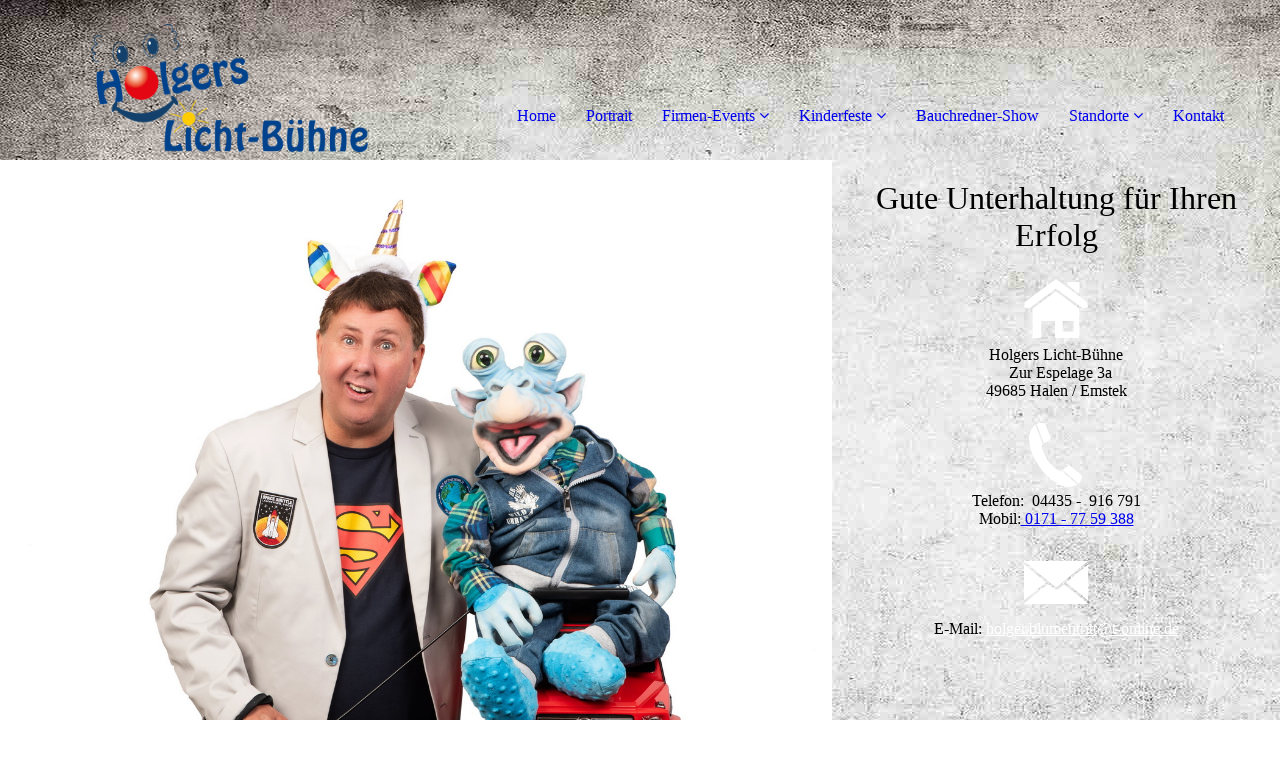

--- FILE ---
content_type: text/html; charset=utf-8
request_url: https://holgerblumentritt.de/
body_size: 142839
content:
<!DOCTYPE html><html lang="de"><head><meta http-equiv="Content-Type" content="text/html; charset=UTF-8"><title>Holgers Licht-Bühne in Großenkneten - Home</title><meta name="description" content="Entdecken Sie ein breites Spektrum an unterhaltsamen Programmen mit verschiedenen künstlerischen Elementen."><meta name="keywords" content="Moderator, Clown buchen, Kinderschminken, Ballonkünstler, Bauchredner, Zauberer für Kinder"><link href="https://holgerblumentritt.de/Home" rel="canonical"><meta content="Holgers Licht-Bühne in Großenkneten - Home" property="og:title"><meta content="website" property="og:type"><meta content="https://holgerblumentritt.de/Home" property="og:url"><script>
              window.beng = window.beng || {};
              window.beng.env = {
                language: "en",
                country: "US",
                mode: "deploy",
                context: "page",
                pageId: "000000318506",
                skeletonId: "",
                scope: "HTO01FLQQFCT",
                isProtected: false,
                navigationText: "Home",
                instance: "1",
                common_prefix: "https://homepagedesigner.telekom.de",
                design_common: "https://homepagedesigner.telekom.de/beng/designs/",
                design_template: "oem/cm_dh_091",
                path_design: "https://homepagedesigner.telekom.de/beng/designs/data/oem/cm_dh_091/",
                path_res: "https://homepagedesigner.telekom.de/res/",
                path_bengres: "https://homepagedesigner.telekom.de/beng/res/",
                masterDomain: "",
                preferredDomain: "",
                preprocessHostingUri: function(uri) {
                  
                    return uri || "";
                  
                },
                hideEmptyAreas: true
              };
            </script><script xmlns="http://www.w3.org/1999/xhtml" src="https://homepagedesigner.telekom.de/cm4all-beng-proxy/beng-proxy.js">;</script><link xmlns="http://www.w3.org/1999/xhtml" rel="stylesheet" href="https://homepagedesigner.telekom.de/.cm4all/e/static/3rdparty/font-awesome/css/font-awesome.min.css"></link><link rel="stylesheet" type="text/css" href="//homepagedesigner.telekom.de/.cm4all/res/static/libcm4all-js-widget/3.89.7/css/widget-runtime.css"/>

<link rel="stylesheet" type="text/css" href="//homepagedesigner.telekom.de/.cm4all/res/static/beng-editor/5.3.130/css/deploy.css"/>

<link rel="stylesheet" type="text/css" href="//homepagedesigner.telekom.de/.cm4all/res/static/libcm4all-js-widget/3.89.7/css/slideshow-common.css"/>

<script src="//homepagedesigner.telekom.de/.cm4all/res/static/jquery-1.7/jquery.js">;</script><script src="//homepagedesigner.telekom.de/.cm4all/res/static/prototype-1.7.3/prototype.js">;</script><script src="//homepagedesigner.telekom.de/.cm4all/res/static/jslib/1.4.1/js/legacy.js">;</script><script src="//homepagedesigner.telekom.de/.cm4all/res/static/libcm4all-js-widget/3.89.7/js/widget-runtime.js">;</script>

<script src="//homepagedesigner.telekom.de/.cm4all/res/static/libcm4all-js-widget/3.89.7/js/slideshow-common.js">;</script>

<script src="//homepagedesigner.telekom.de/.cm4all/res/static/beng-editor/5.3.130/js/deploy.js">;</script>

<link href="https://homepagedesigner.telekom.de/.cm4all/designs/static/oem/cm_dh_091/1767916925.7350736/css/main.css" rel="stylesheet" type="text/css"><meta name="viewport" content="width=device-width, initial-scale=1, maximum-scale=1, user-scalable=no"><link href="https://homepagedesigner.telekom.de/.cm4all/designs/static/oem/cm_dh_091/1767916925.7350736/css/responsive.css" rel="stylesheet" type="text/css"><link href="https://homepagedesigner.telekom.de/.cm4all/designs/static/oem/cm_dh_091/1767916925.7350736/css/cm-templates-global-style.css" rel="stylesheet" type="text/css"><script type="text/javascript" src="https://homepagedesigner.telekom.de/.cm4all/designs/static/oem/cm_dh_091/1767916925.7350736/js/effects.js"></script><script type="text/javascript" src="https://homepagedesigner.telekom.de/.cm4all/designs/static/oem/cm_dh_091/1767916925.7350736/js/cm_template-focus-point.js"></script><link href="/.cm4all/handler.php/vars.css?v=20251115184908" type="text/css" rel="stylesheet"><style type="text/css">.cm-logo {background-image: url("/.cm4all/uproc.php/0/Kundendaten/Logo%20und%20Titelbild/.91_Logo.png/picture-1200?_=168b9ac2830");
        background-position: 50% 74%;
background-size: auto 80%;
background-repeat: no-repeat;
      }</style><script type="text/javascript">window.cmLogoWidgetId = "TKOMSI_cm4all_com_widgets_Logo_1611789";
            window.cmLogoGetCommonWidget = function (){
                return new cm4all.Common.Widget({
            base    : "/",
            session : "",
            frame   : "",
            path    : "TKOMSI_cm4all_com_widgets_Logo_1611789"
        })
            };
            window.logoConfiguration = {
                "cm-logo-x" : "50%",
        "cm-logo-y" : "74%",
        "cm-logo-v" : "2.0",
        "cm-logo-w" : "auto",
        "cm-logo-h" : "80%",
        "cm-logo-di" : "oem/cm_dh_091",
        "cm-logo-u" : "uro-service://",
        "cm-logo-k" : "%7B%22serviceId%22%3A%220%22%2C%22path%22%3A%22%2FKundendaten%2FLogo%20und%20Titelbild%22%2C%22name%22%3A%2291_Logo.png%22%2C%22type%22%3A%22image%2Fpng%22%2C%22start%22%3A%22168b9ac2830%22%2C%22size%22%3A17386%7D",
        "cm-logo-bc" : "",
        "cm-logo-ln" : "/Home",
        "cm-logo-ln$" : "home",
        "cm-logo-hi" : false
        ,
        _logoBaseUrl : "uro-service:\/\/",
        _logoPath : "%7B%22serviceId%22%3A%220%22%2C%22path%22%3A%22%2FKundendaten%2FLogo%20und%20Titelbild%22%2C%22name%22%3A%2291_Logo.png%22%2C%22type%22%3A%22image%2Fpng%22%2C%22start%22%3A%22168b9ac2830%22%2C%22size%22%3A17386%7D"
        };
            jQuery(document).ready(function() {
                var href = (beng.env.mode == "deploy" ? "/" : "/Home");
                jQuery(".cm-logo").wrap("<a style='text-decoration: none;' href='" + href + "'></a>");
            });
            
          jQuery(document).ready(function() {
            var logoElement = jQuery(".cm-logo");
            logoElement.attr("role", "img");
            logoElement.attr("tabindex", "0");
            logoElement.attr("aria-label", "logo");
          });
        </script><link rel="shortcut icon" type="image/png" href="/.cm4all/sysdb/favicon/icon-32x32_51fec2f.png"/><link rel="shortcut icon" sizes="196x196" href="/.cm4all/sysdb/favicon/icon-196x196_51fec2f.png"/><link rel="apple-touch-icon" sizes="180x180" href="/.cm4all/sysdb/favicon/icon-180x180_51fec2f.png"/><link rel="apple-touch-icon" sizes="120x120" href="/.cm4all/sysdb/favicon/icon-120x120_51fec2f.png"/><link rel="apple-touch-icon" sizes="152x152" href="/.cm4all/sysdb/favicon/icon-152x152_51fec2f.png"/><link rel="apple-touch-icon" sizes="76x76" href="/.cm4all/sysdb/favicon/icon-76x76_51fec2f.png"/><meta name="msapplication-square70x70logo" content="/.cm4all/sysdb/favicon/icon-70x70_51fec2f.png"/><meta name="msapplication-square150x150logo" content="/.cm4all/sysdb/favicon/icon-150x150_51fec2f.png"/><meta name="msapplication-square310x310logo" content="/.cm4all/sysdb/favicon/icon-310x310_51fec2f.png"/><link rel="shortcut icon" type="image/png" href="/.cm4all/sysdb/favicon/icon-48x48_51fec2f.png"/><link rel="shortcut icon" type="image/png" href="/.cm4all/sysdb/favicon/icon-96x96_51fec2f.png"/><style id="cm_table_styles"></style><style id="cm_background_queries">            @media(min-width: 100px), (min-resolution: 72dpi), (-webkit-min-device-pixel-ratio: 1) {.cm-background{background-image:url("/.cm4all/uproc.php/1500/backgrounds/.bif_46526092_cm-a.jpg/picture-200?_=19bd386252b");}}@media(min-width: 100px), (min-resolution: 144dpi), (-webkit-min-device-pixel-ratio: 2) {.cm-background{background-image:url("/.cm4all/uproc.php/1500/backgrounds/.bif_46526092_cm-a.jpg/picture-400?_=19bd386252b");}}@media(min-width: 200px), (min-resolution: 72dpi), (-webkit-min-device-pixel-ratio: 1) {.cm-background{background-image:url("/.cm4all/uproc.php/1500/backgrounds/.bif_46526092_cm-a.jpg/picture-400?_=19bd386252b");}}@media(min-width: 200px), (min-resolution: 144dpi), (-webkit-min-device-pixel-ratio: 2) {.cm-background{background-image:url("/.cm4all/uproc.php/1500/backgrounds/.bif_46526092_cm-a.jpg/picture-800?_=19bd386252b");}}@media(min-width: 400px), (min-resolution: 72dpi), (-webkit-min-device-pixel-ratio: 1) {.cm-background{background-image:url("/.cm4all/uproc.php/1500/backgrounds/.bif_46526092_cm-a.jpg/picture-800?_=19bd386252b");}}@media(min-width: 400px), (min-resolution: 144dpi), (-webkit-min-device-pixel-ratio: 2) {.cm-background{background-image:url("/.cm4all/uproc.php/1500/backgrounds/.bif_46526092_cm-a.jpg/picture-1200?_=19bd386252b");}}@media(min-width: 600px), (min-resolution: 72dpi), (-webkit-min-device-pixel-ratio: 1) {.cm-background{background-image:url("/.cm4all/uproc.php/1500/backgrounds/.bif_46526092_cm-a.jpg/picture-1200?_=19bd386252b");}}@media(min-width: 600px), (min-resolution: 144dpi), (-webkit-min-device-pixel-ratio: 2) {.cm-background{background-image:url("/.cm4all/uproc.php/1500/backgrounds/.bif_46526092_cm-a.jpg/picture-1600?_=19bd386252b");}}@media(min-width: 800px), (min-resolution: 72dpi), (-webkit-min-device-pixel-ratio: 1) {.cm-background{background-image:url("/.cm4all/uproc.php/1500/backgrounds/.bif_46526092_cm-a.jpg/picture-1600?_=19bd386252b");}}@media(min-width: 800px), (min-resolution: 144dpi), (-webkit-min-device-pixel-ratio: 2) {.cm-background{background-image:url("/.cm4all/uproc.php/1500/backgrounds/.bif_46526092_cm-a.jpg/picture-2600?_=19bd386252b");}}
</style></head><body ondrop="return false;" class=" device-desktop cm-deploy cm-deploy-342 cm-deploy-4x"><div class="cm-background" data-cm-qa-bg="image"></div><div class="cm-background-video" data-cm-qa-bg="video"></div><div class="cm-background-effects" data-cm-qa-bg="effect"></div><div class="page_wrapper cm-templates-container"><div class="logo_wrapper"><div class="cm_can_be_empty cm-logo" id="logo"></div><nav class="navigation_wrapper cm_with_forcesub" id="cm_navigation"><ul id="cm_mainnavigation"><li id="cm_navigation_pid_318506" class="cm_current"><a title="Home" href="/Home" class="cm_anchor">Home</a></li><li id="cm_navigation_pid_318582"><a title="Portrait" href="/Portrait" class="cm_anchor">Portrait</a></li><li id="cm_navigation_pid_318574" class="cm_has_subnavigation"><a title="Firmen-Events" href="/Firmen-Events" class="cm_anchor">Firmen-Events</a><ul class="cm_subnavigation" id="cm_subnavigation_pid_318574"><li id="cm_navigation_pid_325484"><a title="Ballonkünstler" href="/Firmen-Events/Ballonkuenstler" class="cm_anchor">Ballonkünstler</a></li><li id="cm_navigation_pid_325487"><a title="Moderation" href="/Firmen-Events/Moderation" class="cm_anchor">Moderation</a></li><li id="cm_navigation_pid_325483"><a title="Glitzer-Tattoos &amp; Kinderschminken" href="/Firmen-Events/Glitzer-Tattoos-Kinderschminken" class="cm_anchor">Glitzer-Tattoos &amp; Kinderschminken</a></li><li id="cm_navigation_pid_325485"><a title="Glücksrad" href="/Firmen-Events/Gluecksrad" class="cm_anchor">Glücksrad</a></li><li id="cm_navigation_pid_325490"><a title="Riesendart" href="/Firmen-Events/Riesendart" class="cm_anchor">Riesendart</a></li><li id="cm_navigation_pid_325489"><a title="Tresor - Gewinnspiel" href="/Firmen-Events/Tresor-Gewinnspiel" class="cm_anchor">Tresor - Gewinnspiel</a></li><li id="cm_navigation_pid_328823"><a title="Clown-Show" href="/Firmen-Events/Clown-Show" class="cm_anchor">Clown-Show</a></li><li id="cm_navigation_pid_325493"><a title="Bauchrednershow für Erwachsene" href="/Firmen-Events/Bauchrednershow-fuer-Erwachsene" class="cm_anchor">Bauchrednershow für Erwachsene</a></li><li id="cm_navigation_pid_325491"><a title="Spaß an der Carrera-Bahn" href="/Firmen-Events/Spass-an-der-Carrera-Bahn" class="cm_anchor">Spaß an der Carrera-Bahn</a></li><li id="cm_navigation_pid_325488"><a title="Eventfotografie Fotobox-Exkusiv" href="/Firmen-Events/Eventfotografie-Fotobox-Exkusiv" class="cm_anchor">Eventfotografie Fotobox-Exkusiv</a></li><li id="cm_navigation_pid_325492"><a title="Der Auktionator" href="/Firmen-Events/Der-Auktionator" class="cm_anchor">Der Auktionator</a></li><li id="cm_navigation_pid_328824"><a title="Kinderbetreuung und mobiles Kinderzimmer" href="/Firmen-Events/Kinderbetreuung-und-mobiles-Kinderzimmer" class="cm_anchor">Kinderbetreuung und mobiles Kinderzimmer</a></li></ul></li><li id="cm_navigation_pid_318570" class="cm_has_subnavigation"><a title="Kinderfeste" href="/Kinderfeste" class="cm_anchor">Kinderfeste</a><ul class="cm_subnavigation" id="cm_subnavigation_pid_318570"><li id="cm_navigation_pid_318571"><a title="Clown-Show für Kinder" href="/Kinderfeste/Clown-Show-fuer-Kinder" class="cm_anchor">Clown-Show für Kinder</a></li><li id="cm_navigation_pid_318572"><a title="Zaubershow für Kinder" href="/Kinderfeste/Zaubershow-fuer-Kinder" class="cm_anchor">Zaubershow für Kinder</a></li><li id="cm_navigation_pid_325494"><a title="Ballonkünstler" href="/Kinderfeste/Ballonkuenstler" class="cm_anchor">Ballonkünstler</a></li><li id="cm_navigation_pid_318573"><a title="Glitzer-Tattoos &amp; Kinderschminken" href="/Kinderfeste/Glitzer-Tattoos-Kinderschminken" class="cm_anchor">Glitzer-Tattoos &amp; Kinderschminken</a></li><li id="cm_navigation_pid_325498"><a title="Kinderbetreuung und mobiles Kinderzimmer" href="/Kinderfeste/Kinderbetreuung-und-mobiles-Kinderzimmer" class="cm_anchor">Kinderbetreuung und mobiles Kinderzimmer</a></li><li id="cm_navigation_pid_325496"><a title="Frech wie Arnold" href="/Kinderfeste/Frech-wie-Arnold" class="cm_anchor">Frech wie Arnold</a></li><li id="cm_navigation_pid_325497"><a title="Theaterstück: Zahngesundheit" href="/Kinderfeste/Theaterstueck-Zahngesundheit" class="cm_anchor">Theaterstück: Zahngesundheit</a></li><li id="cm_navigation_pid_325500"><a title="Showprogramm für Erwachsene" href="/Kinderfeste/Showprogramm-fuer-Erwachsene" class="cm_anchor">Showprogramm für Erwachsene</a></li><li id="cm_navigation_pid_325499"><a title="Weihnachtsmann mit Engel" href="/Kinderfeste/Weihnachtsmann-mit-Engel" class="cm_anchor">Weihnachtsmann mit Engel</a></li><li id="cm_navigation_pid_325495"><a title="Figurentheater: Der Engel an meiner Seite" href="/Kinderfeste/Figurentheater-Der-Engel-an-meiner-Seite" class="cm_anchor">Figurentheater: Der Engel an meiner Seite</a></li><li id="cm_navigation_pid_513730"><a title="Der Stern" href="/Kinderfeste/Der-Stern" class="cm_anchor">Der Stern</a></li></ul></li><li id="cm_navigation_pid_1106980"><a title="Bauchredner-Show" href="/Bauchredner-Show" class="cm_anchor">Bauchredner-Show</a></li><li id="cm_navigation_pid_318575" class="cm_has_subnavigation"><a title="Standorte" href="/Standorte" class="cm_anchor">Standorte</a><ul class="cm_subnavigation" id="cm_subnavigation_pid_318575"><li id="cm_navigation_pid_318579"><a title="Emstek/Oldenburg" href="/Standorte/EmstekOldenburg" class="cm_anchor">Emstek/Oldenburg</a></li><li id="cm_navigation_pid_318577"><a title="Osnabrück" href="/Standorte/Osnabrueck" class="cm_anchor">Osnabrück</a></li><li id="cm_navigation_pid_318576"><a title="Bremen" href="/Standorte/Bremen" class="cm_anchor">Bremen</a></li><li id="cm_navigation_pid_1144828"><a title="Münster" href="/Standorte/Muenster" class="cm_anchor">Münster</a></li><li id="cm_navigation_pid_1144829"><a title="Hamburg" href="/Standorte/Hamburg" class="cm_anchor">Hamburg</a></li><li id="cm_navigation_pid_1144830"><a title="Bielefeld" href="/Standorte/Bielefeld" class="cm_anchor">Bielefeld</a></li><li id="cm_navigation_pid_1144831"><a title="Hannover" href="/Standorte/Hannover" class="cm_anchor">Hannover</a></li><li id="cm_navigation_pid_318578"><a title="Kiel" href="/Standorte/Kiel" class="cm_anchor">Kiel</a></li><li id="cm_navigation_pid_1235818"><a title="Dortmund" href="/Standorte/Dortmund" class="cm_anchor">Dortmund</a></li></ul></li><li id="cm_navigation_pid_318580"><a title="Kontakt" href="/Kontakt" class="cm_anchor">Kontakt</a></li></ul></nav></div><header class="head_wrapper"><div class="keyvisual_wrapper cm_can_be_empty"><div class="cm-template-keyvisual__media cm_can_be_empty cm-kv-0" id="keyvisual"></div><div class="title_wrapper cm-templates-title-container cm_can_be_empty"><div class="title cm-templates-heading__title" id="title" style=""> </div><div class="subtitle cm-templates-heading__subtitle" id="subtitle" style=""> </div></div></div><div class="sidebar_wrapper cm-templates-sidebar-container-one cm_can_be_empty"><aside class="sidebar cm_can_be_empty" id="widgetbar_site_1" data-cm-hintable="yes"><p style="text-align: center;"><span style="font-size: 32px;">Gute Unterhaltung für Ihren Erfolg</span><br></p><p style="text-align: center;"><br></p><div id="widgetcontainer_TKOMSI_cm4all_com_widgets_UroPhoto_1618307" class="
				    cm_widget_block
					cm_widget cm4all_com_widgets_UroPhoto cm_widget_block_center" style="width:100%; max-width:100%; "><div class="cm_widget_anchor"><a name="TKOMSI_cm4all_com_widgets_UroPhoto_1618307" id="widgetanchor_TKOMSI_cm4all_com_widgets_UroPhoto_1618307"><!--cm4all.com.widgets.UroPhoto--></a></div><div xmlns="http://www.w3.org/1999/xhtml" data-uro-type="" style="width:100%;height:100%;" id="uroPhotoOuterTKOMSI_cm4all_com_widgets_UroPhoto_1618307">            <picture><source srcset="/.cm4all/uproc.php/0/Kundendaten/Buttons/.Home.png/picture-1600?_=168c1ae1958 1x, /.cm4all/uproc.php/0/Kundendaten/Buttons/.Home.png/picture-2600?_=168c1ae1958 2x" media="(min-width:800px)"><source srcset="/.cm4all/uproc.php/0/Kundendaten/Buttons/.Home.png/picture-1200?_=168c1ae1958 1x, /.cm4all/uproc.php/0/Kundendaten/Buttons/.Home.png/picture-1600?_=168c1ae1958 2x" media="(min-width:600px)"><source srcset="/.cm4all/uproc.php/0/Kundendaten/Buttons/.Home.png/picture-800?_=168c1ae1958 1x, /.cm4all/uproc.php/0/Kundendaten/Buttons/.Home.png/picture-1200?_=168c1ae1958 2x" media="(min-width:400px)"><source srcset="/.cm4all/uproc.php/0/Kundendaten/Buttons/.Home.png/picture-400?_=168c1ae1958 1x, /.cm4all/uproc.php/0/Kundendaten/Buttons/.Home.png/picture-800?_=168c1ae1958 2x" media="(min-width:200px)"><source srcset="/.cm4all/uproc.php/0/Kundendaten/Buttons/.Home.png/picture-200?_=168c1ae1958 1x, /.cm4all/uproc.php/0/Kundendaten/Buttons/.Home.png/picture-400?_=168c1ae1958 2x" media="(min-width:100px)"><img src="/.cm4all/uproc.php/0/Kundendaten/Buttons/.Home.png/picture-200?_=168c1ae1958" data-uro-original="/.cm4all/uproc.php/0/Kundendaten/Buttons/Home.png?_=168c1ae1958" onerror="uroGlobal().util.error(this, '', 'uro-widget')" alt="Holgers Licht-Bühne Roterlenweg 17 26197 Großenkneten" style="width:100%;" title="Holgers Licht-Bühne Roterlenweg 17 26197 Großenkneten" loading="lazy"></picture>
<script type="text/javascript">
                (function() {
                    var wiid = 'TKOMSI_cm4all_com_widgets_UroPhoto_1618307';
                    
                    var src = jQuery("#uroPhotoOuter" + wiid + " img").attr("data-uro-original");
                    jQuery("<img/>").attr("src", src).load(function() {
                        /* see 10568/10534 */
                        jQuery("[id$='"+wiid+"']").css({"max-width":this.width});
                    });
                    
                }());
            </script><span></span></div></div><p style="text-align: center;">Holgers Licht-Bühne<br>  Zur Espelage 3a</p><p style="text-align: center;">49685 Halen / Emstek</p><p style="text-align: center;"><br></p><div id="widgetcontainer_TKOMSI_cm4all_com_widgets_UroPhoto_1618319" class="
				    cm_widget_block
					cm_widget cm4all_com_widgets_UroPhoto cm_widget_block_center" style="width:100%; max-width:100%; "><div class="cm_widget_anchor"><a name="TKOMSI_cm4all_com_widgets_UroPhoto_1618319" id="widgetanchor_TKOMSI_cm4all_com_widgets_UroPhoto_1618319"><!--cm4all.com.widgets.UroPhoto--></a></div><div xmlns="http://www.w3.org/1999/xhtml" data-uro-type="" style="width:100%;height:100%;" id="uroPhotoOuterTKOMSI_cm4all_com_widgets_UroPhoto_1618319">            <picture><source srcset="/.cm4all/uproc.php/0/Kundendaten/Buttons/.Phone.png/picture-1600?_=168c1cc94bb 1x, /.cm4all/uproc.php/0/Kundendaten/Buttons/.Phone.png/picture-2600?_=168c1cc94bb 2x" media="(min-width:800px)"><source srcset="/.cm4all/uproc.php/0/Kundendaten/Buttons/.Phone.png/picture-1200?_=168c1cc94bb 1x, /.cm4all/uproc.php/0/Kundendaten/Buttons/.Phone.png/picture-1600?_=168c1cc94bb 2x" media="(min-width:600px)"><source srcset="/.cm4all/uproc.php/0/Kundendaten/Buttons/.Phone.png/picture-800?_=168c1cc94bb 1x, /.cm4all/uproc.php/0/Kundendaten/Buttons/.Phone.png/picture-1200?_=168c1cc94bb 2x" media="(min-width:400px)"><source srcset="/.cm4all/uproc.php/0/Kundendaten/Buttons/.Phone.png/picture-400?_=168c1cc94bb 1x, /.cm4all/uproc.php/0/Kundendaten/Buttons/.Phone.png/picture-800?_=168c1cc94bb 2x" media="(min-width:200px)"><source srcset="/.cm4all/uproc.php/0/Kundendaten/Buttons/.Phone.png/picture-200?_=168c1cc94bb 1x, /.cm4all/uproc.php/0/Kundendaten/Buttons/.Phone.png/picture-400?_=168c1cc94bb 2x" media="(min-width:100px)"><img src="/.cm4all/uproc.php/0/Kundendaten/Buttons/.Phone.png/picture-200?_=168c1cc94bb" data-uro-original="/.cm4all/uproc.php/0/Kundendaten/Buttons/Phone.png?_=168c1cc94bb" onerror="uroGlobal().util.error(this, '', 'uro-widget')" data-uro-width="64" data-uro-height="64" alt="Telefon 04435 - 916 791" style="width:100%;" title="Telefon 04435 - 916 791" loading="lazy"></picture>
<script type="text/javascript">
                (function() {
                    var wiid = 'TKOMSI_cm4all_com_widgets_UroPhoto_1618319';
                    
                    var src = jQuery("#uroPhotoOuter" + wiid + " img").attr("data-uro-original");
                    jQuery("<img/>").attr("src", src).load(function() {
                        /* see 10568/10534 */
                        jQuery("[id$='"+wiid+"']").css({"max-width":this.width});
                    });
                    
                }());
            </script><span></span></div></div><p style="text-align: center;">Telefon:  04435 -  916 791<br>Mobil:<a href="Tel://01717759388" target="_blank" rel="noreferrer noopener" class="cm_anchor"> 0171 - 77 59 388</a></p><p style="text-align: center;"><br></p><div id="widgetcontainer_TKOMSI_cm4all_com_widgets_UroPhoto_1618322" class="
				    cm_widget_block
					cm_widget cm4all_com_widgets_UroPhoto cm_widget_block_center" style="width:100%; max-width:100%; "><div class="cm_widget_anchor"><a name="TKOMSI_cm4all_com_widgets_UroPhoto_1618322" id="widgetanchor_TKOMSI_cm4all_com_widgets_UroPhoto_1618322"><!--cm4all.com.widgets.UroPhoto--></a></div><div xmlns="http://www.w3.org/1999/xhtml" data-uro-type="" style="width:100%;height:100%;" id="uroPhotoOuterTKOMSI_cm4all_com_widgets_UroPhoto_1618322">            <picture><source srcset="/.cm4all/uproc.php/0/Kundendaten/Buttons/.Mail.png/picture-1600?_=168c1cf2358 1x, /.cm4all/uproc.php/0/Kundendaten/Buttons/.Mail.png/picture-2600?_=168c1cf2358 2x" media="(min-width:800px)"><source srcset="/.cm4all/uproc.php/0/Kundendaten/Buttons/.Mail.png/picture-1200?_=168c1cf2358 1x, /.cm4all/uproc.php/0/Kundendaten/Buttons/.Mail.png/picture-1600?_=168c1cf2358 2x" media="(min-width:600px)"><source srcset="/.cm4all/uproc.php/0/Kundendaten/Buttons/.Mail.png/picture-800?_=168c1cf2358 1x, /.cm4all/uproc.php/0/Kundendaten/Buttons/.Mail.png/picture-1200?_=168c1cf2358 2x" media="(min-width:400px)"><source srcset="/.cm4all/uproc.php/0/Kundendaten/Buttons/.Mail.png/picture-400?_=168c1cf2358 1x, /.cm4all/uproc.php/0/Kundendaten/Buttons/.Mail.png/picture-800?_=168c1cf2358 2x" media="(min-width:200px)"><source srcset="/.cm4all/uproc.php/0/Kundendaten/Buttons/.Mail.png/picture-200?_=168c1cf2358 1x, /.cm4all/uproc.php/0/Kundendaten/Buttons/.Mail.png/picture-400?_=168c1cf2358 2x" media="(min-width:100px)"><img src="/.cm4all/uproc.php/0/Kundendaten/Buttons/.Mail.png/picture-200?_=168c1cf2358" data-uro-original="/.cm4all/uproc.php/0/Kundendaten/Buttons/Mail.png?_=168c1cf2358" onerror="uroGlobal().util.error(this, '', 'uro-widget')" data-uro-width="64" data-uro-height="64" alt="holger.blumentritt@t-online.de" style="width:100%;" title="holger.blumentritt@t-online.de" loading="lazy"></picture>
<script type="text/javascript">
                (function() {
                    var wiid = 'TKOMSI_cm4all_com_widgets_UroPhoto_1618322';
                    
                    var src = jQuery("#uroPhotoOuter" + wiid + " img").attr("data-uro-original");
                    jQuery("<img/>").attr("src", src).load(function() {
                        /* see 10568/10534 */
                        jQuery("[id$='"+wiid+"']").css({"max-width":this.width});
                    });
                    
                }());
            </script><span></span></div></div><p style="text-align: center;">E-Mail: <a href="mailto:holger.blumentritt%40t-online.de?subject=%20&amp;body=%20" style="color: #ffffff;" class="cm_anchor">holger.blumentritt@t-online.de</a><br></p><p><a href="Tel:+49%204435%20916791" target="_blank" rel="noreferrer noopener" class="cm_anchor"><br></a></p><p><a href="Tel:+49%204435%20916791" target="_blank" rel="noreferrer noopener" class="cm_anchor"><br></a> </p></aside><aside class="sidebar cm_can_be_empty" id="widgetbar_page_1" data-cm-hintable="yes"><p><br></p></aside></div></header><div class="cm-template-content content_wrapper"><div class="content_center cm-templates-flexbox"><main class="cm-template-content__main content cm-templates-text" id="content_main" data-cm-hintable="yes"><p> </p><div class="cm_column_wrapper"><div style="width: 21.3868%;" class="cm_column"><div class="clearFloating" style="clear:both;height: 0px; width: auto;"></div><div id="widgetcontainer_TKOMSI_com_cm4all_wdn_Separatingline_1618636" class="
				    cm_widget_block
					cm_widget com_cm4all_wdn_Separatingline cm_widget_block_center" style="width:100%; max-width:100%; "><div class="cm_widget_anchor"><a name="TKOMSI_com_cm4all_wdn_Separatingline_1618636" id="widgetanchor_TKOMSI_com_cm4all_wdn_Separatingline_1618636"><!--com.cm4all.wdn.Separatingline--></a></div><script type="text/javascript">
window.cm4all.widgets.register( '/', '', '', 'TKOMSI_com_cm4all_wdn_Separatingline_1618636');
</script>
		<script type="text/javascript">
	(function() {

		var links = ["@\/css\/straight.min.css?v=2.css"];
		for( var i=0; i<links.length; i++) {
			if( links[i].indexOf( '@')==0) {
				links[i] = "https://homepagedesigner.telekom.de/.cm4all/widgetres.php/com.cm4all.wdn.Separatingline/" + links[i].substring( 2);
			} else if( links[i].indexOf( '/')!=0) {
				links[i] = window.cm4all.widgets[ 'TKOMSI_com_cm4all_wdn_Separatingline_1618636'].url( links[i]);
			}
		}
		cm4all.Common.loadCss( links);

		var scripts = [];
		for( var i=0; i<scripts.length; i++) {
			if( scripts[i].indexOf( '@')==0) {
				scripts[i] = "https://homepagedesigner.telekom.de/.cm4all/widgetres.php/com.cm4all.wdn.Separatingline/" + scripts[i].substring( 2);
			} else if( scripts[i].indexOf( '/')!=0) {
				scripts[i] = window.cm4all.widgets[ 'TKOMSI_com_cm4all_wdn_Separatingline_1618636'].url( scripts[i]);
			}
		}

		var deferred = jQuery.Deferred();
		window.cm4all.widgets[ 'TKOMSI_com_cm4all_wdn_Separatingline_1618636'].ready = (function() {
			var ready = function ready( handler) {
				deferred.done( handler);
			};
			return deferred.promise( ready);
		})();
		cm4all.Common.requireLibrary( scripts, function() {
			deferred.resolveWith( window.cm4all.widgets[ 'TKOMSI_com_cm4all_wdn_Separatingline_1618636']);
		});
	})();
</script><script type="text/javascript">
  (function() {
    if (document.querySelector('link[href*="/font-awesome."], link[href*="/e/Bundle/"]')) {
      return;
    }

    var request = new XMLHttpRequest();
    request.open('GET', '//cdn-eu.c4t.cc/font-awesome,version=4?format=json', true);
    request.onload = function() {
      if (request.status >= 200 && request.status < 400) {
        var data = JSON.parse(request.responseText);
        if (data && data.resources && Array.isArray(data.resources.css)) {
          window.Common.loadCss(data.resources.css);
        }
      }
    };
    request.send();
  })();
</script>

<div class="cm-widget_separatingline cm-w_sl-h1 cm-w_sl-straight" style="color: #0070b2;margin: 12% 0% 1% 0%;"></div>
</div><p><br></p></div><div style="width: 7.5px;" class="cm_column_gap cm_column_gap_left cm_resizable"></div><div style="width: 7.5px;" class="cm_column_gap cm_column_gap_right cm_resizable"></div><div style="width: 58.9474%;" class="cm_column"><h1 style="text-align: center;">Erfolgreiche Unterhaltungs​kunst für Firmenevents und Kinderfeste</h1></div><div style="width: 8px;" class="cm_column_gap cm_column_gap_left cm_resizable"></div><div style="width: 8px;" class="cm_column_gap cm_column_gap_right cm_resizable"></div><div style="width: 19.6657%;" class="cm_column"><div class="clearFloating" style="clear:both;height: 0px; width: auto;"></div><div id="widgetcontainer_TKOMSI_com_cm4all_wdn_Separatingline_1618635" class="
				    cm_widget_block
					cm_widget com_cm4all_wdn_Separatingline cm_widget_block_center" style="width:100%; max-width:100%; "><div class="cm_widget_anchor"><a name="TKOMSI_com_cm4all_wdn_Separatingline_1618635" id="widgetanchor_TKOMSI_com_cm4all_wdn_Separatingline_1618635"><!--com.cm4all.wdn.Separatingline--></a></div><script type="text/javascript">
window.cm4all.widgets.register( '/', '', '', 'TKOMSI_com_cm4all_wdn_Separatingline_1618635');
</script>
		<script type="text/javascript">
	(function() {

		var links = ["@\/css\/straight.min.css?v=2.css"];
		for( var i=0; i<links.length; i++) {
			if( links[i].indexOf( '@')==0) {
				links[i] = "https://homepagedesigner.telekom.de/.cm4all/widgetres.php/com.cm4all.wdn.Separatingline/" + links[i].substring( 2);
			} else if( links[i].indexOf( '/')!=0) {
				links[i] = window.cm4all.widgets[ 'TKOMSI_com_cm4all_wdn_Separatingline_1618635'].url( links[i]);
			}
		}
		cm4all.Common.loadCss( links);

		var scripts = [];
		for( var i=0; i<scripts.length; i++) {
			if( scripts[i].indexOf( '@')==0) {
				scripts[i] = "https://homepagedesigner.telekom.de/.cm4all/widgetres.php/com.cm4all.wdn.Separatingline/" + scripts[i].substring( 2);
			} else if( scripts[i].indexOf( '/')!=0) {
				scripts[i] = window.cm4all.widgets[ 'TKOMSI_com_cm4all_wdn_Separatingline_1618635'].url( scripts[i]);
			}
		}

		var deferred = jQuery.Deferred();
		window.cm4all.widgets[ 'TKOMSI_com_cm4all_wdn_Separatingline_1618635'].ready = (function() {
			var ready = function ready( handler) {
				deferred.done( handler);
			};
			return deferred.promise( ready);
		})();
		cm4all.Common.requireLibrary( scripts, function() {
			deferred.resolveWith( window.cm4all.widgets[ 'TKOMSI_com_cm4all_wdn_Separatingline_1618635']);
		});
	})();
</script><script type="text/javascript">
  (function() {
    if (document.querySelector('link[href*="/font-awesome."], link[href*="/e/Bundle/"]')) {
      return;
    }

    var request = new XMLHttpRequest();
    request.open('GET', '//cdn-eu.c4t.cc/font-awesome,version=4?format=json', true);
    request.onload = function() {
      if (request.status >= 200 && request.status < 400) {
        var data = JSON.parse(request.responseText);
        if (data && data.resources && Array.isArray(data.resources.css)) {
          window.Common.loadCss(data.resources.css);
        }
      }
    };
    request.send();
  })();
</script>

<div class="cm-widget_separatingline cm-w_sl-h1 cm-w_sl-straight" style="color: #0070b2;margin: 12% 0% 1% 0%;"></div>
</div><p><br></p></div></div><p><br></p><h2 style="text-align: left;" class="cm-h1"> </h2><p><br></p><p><br></p><div class="cm_column_wrapper"><div style="width: 50%;" class="cm_column"><p><span style='color: #03579b; font-size: 26px; font-family: "Open Sans", sans-serif;'><strong>Holgers Licht-Bühne</strong><br>Ihr kompetenter Partner<br>mit über 25 Jahren Erfahrung im Eventbereich</span></p><p><br><span style="color: #000000;">Ihre Firma feiert ein ganz besonderes Jubiläum, Sie organisieren ein Event für Familien und  Kinder und möchten perfekte und praxiserprobte  Kinderanimation aus "einer Hand" ?</span><br><br><span style="color: #000000;">Sie möchten, dass alles leicht und einfach klappt, Ihre Gäste begeistert sind Ihr Event ein voller Erfolg wird?</span><br><br><span style="color: #000000;">Gerne tragen wir mit unseren Programmen, unserem „Know-how“, einer langjährigen Berufserfahrung  und mit phantastischen MitarbeiterInnen dazu bei.</span><br><br><strong style='font-size: 18px; font-family: "Open Sans", sans-serif; color: #03579b;'>Gute Unterhaltung für Ihr Event</strong><br><br>Entdecken Sie hier ein breites Spektrum an unterhaltsamen Programmen mit verschiedenen künstlerischen Elementen und lassen sich begeistern.<br><br>Wir bieten Ihnen über 25 Jahre Erfahrung und Kompetenz im Eventbereich und freuen uns, wenn das Passende für Ihre Aktion  dabei ist !</p><p><br><strong style='color: #03579b; font-size: 24px; font-family: "Open Sans", sans-serif;'>Buchen Sie Spaß, gute Laune und magische Glücksmomente.</strong></p><p><br>Die Leistungen von Holgers Licht-Bühne sind sehr individuell buchbar.<br>Wir begleiten Sie bei Vorbereitung und Durchführung Ihrer Veranstaltung passgenau nach Ihren Wünschen.<br><br>Um zu erfahren, wie wir Sie am besten erfolgreich und zielgerichtet unterstützen können, sollten wir vorab persönlich miteinander telefonieren.<br><br></p><div class="clearFloating" style="clear:both;height: 0px; width: auto;"></div><div id="widgetcontainer_TKOMSI_com_cm4all_wdn_Button_26168114" class="
				    cm_widget_block
					cm_widget com_cm4all_wdn_Button cm_widget_block_center" style="width:100%; max-width:100%; "><div class="cm_widget_anchor"><a name="TKOMSI_com_cm4all_wdn_Button_26168114" id="widgetanchor_TKOMSI_com_cm4all_wdn_Button_26168114"><!--com.cm4all.wdn.Button--></a></div><script type="text/javascript">
window.cm4all.widgets.register( '/', '', '', 'TKOMSI_com_cm4all_wdn_Button_26168114');
</script>
		<script type="text/javascript">
	(function() {

		var links = ["@\/css\/show.min.css?v=15.css"];
		for( var i=0; i<links.length; i++) {
			if( links[i].indexOf( '@')==0) {
				links[i] = "https://homepagedesigner.telekom.de/.cm4all/widgetres.php/com.cm4all.wdn.Button/" + links[i].substring( 2);
			} else if( links[i].indexOf( '/')!=0) {
				links[i] = window.cm4all.widgets[ 'TKOMSI_com_cm4all_wdn_Button_26168114'].url( links[i]);
			}
		}
		cm4all.Common.loadCss( links);

		var scripts = [];
		for( var i=0; i<scripts.length; i++) {
			if( scripts[i].indexOf( '@')==0) {
				scripts[i] = "https://homepagedesigner.telekom.de/.cm4all/widgetres.php/com.cm4all.wdn.Button/" + scripts[i].substring( 2);
			} else if( scripts[i].indexOf( '/')!=0) {
				scripts[i] = window.cm4all.widgets[ 'TKOMSI_com_cm4all_wdn_Button_26168114'].url( scripts[i]);
			}
		}

		var deferred = jQuery.Deferred();
		window.cm4all.widgets[ 'TKOMSI_com_cm4all_wdn_Button_26168114'].ready = (function() {
			var ready = function ready( handler) {
				deferred.done( handler);
			};
			return deferred.promise( ready);
		})();
		cm4all.Common.requireLibrary( scripts, function() {
			deferred.resolveWith( window.cm4all.widgets[ 'TKOMSI_com_cm4all_wdn_Button_26168114']);
		});
	})();
</script>    <a
      class="cm-widget-button_2 cm-w_btn-hover-invert "
      id="C_TKOMSI_com_cm4all_wdn_Button_26168114__-base"
       href="/Kontakt"     style="
      border-radius: 0px;border-color: rgba(254,254,254,1);background-color: rgba(0,112,178,1);padding: 15px 15px;width: 230px;font-size: inherit;    "
    onMouseOut="this.style.backgroundColor='rgba(0,112,178,1)';this.firstElementChild.style.color='rgba(254,254,254,1)';"onMouseOver="this.style.backgroundColor='rgba(254,254,254,1)';this.firstElementChild.style.color='rgba(0,112,178,1)';"  >
    <span
      style="color: rgba(254,254,254,1);"
    >Jetzt kontaktieren!</span>
  </a>

  
</div></div><div style="width: 7.5px;" class="cm_column_gap cm_column_gap_left"></div><div style="width: 7.5px;" class="cm_column_gap cm_column_gap_right"></div><div style="width: 50%;" class="cm_column"><div class="clearFloating" style="clear:both;height: 0px; width: auto;"></div><div id="widgetcontainer_TKOMSI_cm4all_com_widgets_UroPhoto_26875813" class="
				    cm_widget_block
					cm_widget cm4all_com_widgets_UroPhoto cm_widget_block_center" style="width:54.1%; max-width:2000px; "><div class="cm_widget_anchor"><a name="TKOMSI_cm4all_com_widgets_UroPhoto_26875813" id="widgetanchor_TKOMSI_cm4all_com_widgets_UroPhoto_26875813"><!--cm4all.com.widgets.UroPhoto--></a></div><div xmlns="http://www.w3.org/1999/xhtml" data-uro-type="image" style="width:100%;height:100%;" id="uroPhotoOuterTKOMSI_cm4all_com_widgets_UroPhoto_26875813">            <picture><source srcset="/.cm4all/uproc.php/0/.SuperManPic2.png/picture-1600?_=18f14b29900 1x, /.cm4all/uproc.php/0/.SuperManPic2.png/picture-2600?_=18f14b29900 2x" media="(min-width:800px)"><source srcset="/.cm4all/uproc.php/0/.SuperManPic2.png/picture-1200?_=18f14b29900 1x, /.cm4all/uproc.php/0/.SuperManPic2.png/picture-1600?_=18f14b29900 2x" media="(min-width:600px)"><source srcset="/.cm4all/uproc.php/0/.SuperManPic2.png/picture-800?_=18f14b29900 1x, /.cm4all/uproc.php/0/.SuperManPic2.png/picture-1200?_=18f14b29900 2x" media="(min-width:400px)"><source srcset="/.cm4all/uproc.php/0/.SuperManPic2.png/picture-400?_=18f14b29900 1x, /.cm4all/uproc.php/0/.SuperManPic2.png/picture-800?_=18f14b29900 2x" media="(min-width:200px)"><source srcset="/.cm4all/uproc.php/0/.SuperManPic2.png/picture-200?_=18f14b29900 1x, /.cm4all/uproc.php/0/.SuperManPic2.png/picture-400?_=18f14b29900 2x" media="(min-width:100px)"><img src="/.cm4all/uproc.php/0/.SuperManPic2.png/picture-200?_=18f14b29900" data-uro-original="/.cm4all/uproc.php/0/SuperManPic2.png?_=18f14b29900" onerror="uroGlobal().util.error(this, '', 'uro-widget')" data-uro-width="2000" data-uro-height="2000" alt="" style="width:100%;" title="" loading="lazy"></picture>
<span></span></div></div><p><br></p><div class="clearFloating" style="clear:both;height: 0px; width: auto;"></div><div id="widgetcontainer_TKOMSI_cm4all_com_widgets_UroPhoto_1697155" class="
				    cm_widget_block
					cm_widget cm4all_com_widgets_UroPhoto cm_widget_block_center" style="width:54.9%; max-width:100%; "><div class="cm_widget_anchor"><a name="TKOMSI_cm4all_com_widgets_UroPhoto_1697155" id="widgetanchor_TKOMSI_cm4all_com_widgets_UroPhoto_1697155"><!--cm4all.com.widgets.UroPhoto--></a></div><div xmlns="http://www.w3.org/1999/xhtml" data-uro-type="" style="width:100%;height:100%;" id="uroPhotoOuterTKOMSI_cm4all_com_widgets_UroPhoto_1697155">            <picture><source srcset="/.cm4all/uproc.php/0/Kundendaten/Bilder/.Holger%20Portrait%20rund.png/picture-1600?_=16933a6ac78 1x, /.cm4all/uproc.php/0/Kundendaten/Bilder/.Holger%20Portrait%20rund.png/picture-2600?_=16933a6ac78 2x" media="(min-width:800px)"><source srcset="/.cm4all/uproc.php/0/Kundendaten/Bilder/.Holger%20Portrait%20rund.png/picture-1200?_=16933a6ac78 1x, /.cm4all/uproc.php/0/Kundendaten/Bilder/.Holger%20Portrait%20rund.png/picture-1600?_=16933a6ac78 2x" media="(min-width:600px)"><source srcset="/.cm4all/uproc.php/0/Kundendaten/Bilder/.Holger%20Portrait%20rund.png/picture-800?_=16933a6ac78 1x, /.cm4all/uproc.php/0/Kundendaten/Bilder/.Holger%20Portrait%20rund.png/picture-1200?_=16933a6ac78 2x" media="(min-width:400px)"><source srcset="/.cm4all/uproc.php/0/Kundendaten/Bilder/.Holger%20Portrait%20rund.png/picture-400?_=16933a6ac78 1x, /.cm4all/uproc.php/0/Kundendaten/Bilder/.Holger%20Portrait%20rund.png/picture-800?_=16933a6ac78 2x" media="(min-width:200px)"><source srcset="/.cm4all/uproc.php/0/Kundendaten/Bilder/.Holger%20Portrait%20rund.png/picture-200?_=16933a6ac78 1x, /.cm4all/uproc.php/0/Kundendaten/Bilder/.Holger%20Portrait%20rund.png/picture-400?_=16933a6ac78 2x" media="(min-width:100px)"><img src="/.cm4all/uproc.php/0/Kundendaten/Bilder/.Holger%20Portrait%20rund.png/picture-200?_=16933a6ac78" data-uro-original="/.cm4all/uproc.php/0/Kundendaten/Bilder/Holger%20Portrait%20rund.png?_=16933a6ac78" onerror="uroGlobal().util.error(this, '', 'uro-widget')" alt="Wenn Sie einen Clown in Großenkneten buchen möchten dann wenden Sie sich an Holgers Licht-Bühne" style="width:100%;" title="Wenn Sie einen Clown in Großenkneten buchen möchten dann wenden Sie sich an Holgers Licht-Bühne" loading="lazy"></picture>
<script type="text/javascript">
                (function() {
                    var wiid = 'TKOMSI_cm4all_com_widgets_UroPhoto_1697155';
                    
                    var src = jQuery("#uroPhotoOuter" + wiid + " img").attr("data-uro-original");
                    jQuery("<img/>").attr("src", src).load(function() {
                        /* see 10568/10534 */
                        jQuery("[id$='"+wiid+"']").css({"max-width":this.width});
                    });
                    
                }());
            </script><span></span></div></div></div></div><div class="cm_column_wrapper"><div style="width: 49.7801%;" class="cm_column"><p><br></p><p>Gerne gehen wir dann alle relevanten Details mit Ihnen durch.</p><p><br>Danach erstellen wir Ihnen direkt ein individuelles Angebot, das Ihren Anforderungen und Wünschen entspricht.</p><p><br><strong style="color: #03579b;">Wir unterstützen Sie, damit Ihr Event ein voller Erfolg ist und bringen bunte Ballonkreationen, Spaß und gute Unterhaltung  mit magischen Momenten direkt zu Ihnen!</strong></p><p><br></p><p><span style="color: #03579b;">Die Preise der einzelnen Aktionen richten sich nach den jeweiligen Programmpunkten Ihrer Wahl,<br>sowie der Größe und Dauer Ihrer Veranstaltung<br>und Anzahl der mitwirkenden MitarbeiterInnen.<br></span></p><p><br></p><p>Ich freue mich auf Ihre Nachricht.</p><p><br></p><p>Holger Blumentritt<br>-Geschäftsführung-</p><p><br></p><p><br></p><div class="clearFloating" style="clear:both;height: 0px; width: auto;"></div><div id="widgetcontainer_TKOMSI_com_cm4all_wdn_Button_26168131" class="
				    cm_widget_block
					cm_widget com_cm4all_wdn_Button cm_widget_block_center" style="width:100%; max-width:100%; "><div class="cm_widget_anchor"><a name="TKOMSI_com_cm4all_wdn_Button_26168131" id="widgetanchor_TKOMSI_com_cm4all_wdn_Button_26168131"><!--com.cm4all.wdn.Button--></a></div><script type="text/javascript">
window.cm4all.widgets.register( '/', '', '', 'TKOMSI_com_cm4all_wdn_Button_26168131');
</script>
		<script type="text/javascript">
	(function() {

		var links = ["@\/css\/show.min.css?v=15.css"];
		for( var i=0; i<links.length; i++) {
			if( links[i].indexOf( '@')==0) {
				links[i] = "https://homepagedesigner.telekom.de/.cm4all/widgetres.php/com.cm4all.wdn.Button/" + links[i].substring( 2);
			} else if( links[i].indexOf( '/')!=0) {
				links[i] = window.cm4all.widgets[ 'TKOMSI_com_cm4all_wdn_Button_26168131'].url( links[i]);
			}
		}
		cm4all.Common.loadCss( links);

		var scripts = [];
		for( var i=0; i<scripts.length; i++) {
			if( scripts[i].indexOf( '@')==0) {
				scripts[i] = "https://homepagedesigner.telekom.de/.cm4all/widgetres.php/com.cm4all.wdn.Button/" + scripts[i].substring( 2);
			} else if( scripts[i].indexOf( '/')!=0) {
				scripts[i] = window.cm4all.widgets[ 'TKOMSI_com_cm4all_wdn_Button_26168131'].url( scripts[i]);
			}
		}

		var deferred = jQuery.Deferred();
		window.cm4all.widgets[ 'TKOMSI_com_cm4all_wdn_Button_26168131'].ready = (function() {
			var ready = function ready( handler) {
				deferred.done( handler);
			};
			return deferred.promise( ready);
		})();
		cm4all.Common.requireLibrary( scripts, function() {
			deferred.resolveWith( window.cm4all.widgets[ 'TKOMSI_com_cm4all_wdn_Button_26168131']);
		});
	})();
</script>    <a
      class="cm-widget-button_2 cm-w_btn-hover-invert "
      id="C_TKOMSI_com_cm4all_wdn_Button_26168131__-base"
       href="/Kontakt"     style="
      border-radius: 0px;border-color: rgba(254,254,254,1);background-color: rgba(0,112,178,1);padding: 15px 15px;width: 230px;font-size: inherit;    "
    onMouseOut="this.style.backgroundColor='rgba(0,112,178,1)';this.firstElementChild.style.color='rgba(255,255,255,1)';"onMouseOver="this.style.backgroundColor='rgba(255,255,255,1)';this.firstElementChild.style.color='rgba(0,112,178,1)';"  >
    <span
      style="color: rgba(255,255,255,1);"
    >Jetzt buchen!</span>
  </a>

  
</div></div><div style="width: 7.5px;" class="cm_column_gap cm_column_gap_left cm_resizable"></div><div style="width: 7.5px;" class="cm_column_gap cm_column_gap_right cm_resizable"></div><div style="width: 50.2199%;" class="cm_column"><p><br></p></div></div><p><br>Lernen Sie auch meine Arbeit als <strong>Rhetorik-Trainer </strong>und <strong>Knigge-Trainer</strong> kennen auf <a href="http://www.der-kniggetrainer.de" target="_blank" rel="noreferrer noopener" style="color: #404040;" class="cm_anchor">www.der-kniggetrainer.de</a><br>Spezialisiert habe ich mich hier auf Knigge-Training für Jugendliche/ Auszubildende.</p><p><br></p><p><br></p><h2 style="text-align: center;"><br></h2><p><br></p><p><br></p><p><br></p><div class="cm_column_wrapper"><div style="width: 33.3333%;" class="cm_column"><h2 style="text-align: center;">Firmenevents</h2><p><br></p><div class="clearFloating" style="clear:both;height: 0px; width: auto;"></div><div id="widgetcontainer_TKOMSI_cm4all_com_widgets_UroPhoto_1673790" class="
				    cm_widget_block
					cm_widget cm4all_com_widgets_UroPhoto cm_widget_block_center" style="width:90.5%; max-width:100%; "><div class="cm_widget_anchor"><a name="TKOMSI_cm4all_com_widgets_UroPhoto_1673790" id="widgetanchor_TKOMSI_cm4all_com_widgets_UroPhoto_1673790"><!--cm4all.com.widgets.UroPhoto--></a></div><div xmlns="http://www.w3.org/1999/xhtml" data-uro-type="" style="width:100%;height:100%;" id="uroPhotoOuterTKOMSI_cm4all_com_widgets_UroPhoto_1673790">            <picture><source srcset="/.cm4all/uproc.php/0/Kundendaten/Bilder/.Holger%20bei%20KIK.png/picture-1600?_=1690ed6dc60 1x, /.cm4all/uproc.php/0/Kundendaten/Bilder/.Holger%20bei%20KIK.png/picture-2600?_=1690ed6dc60 2x" media="(min-width:800px)"><source srcset="/.cm4all/uproc.php/0/Kundendaten/Bilder/.Holger%20bei%20KIK.png/picture-1200?_=1690ed6dc60 1x, /.cm4all/uproc.php/0/Kundendaten/Bilder/.Holger%20bei%20KIK.png/picture-1600?_=1690ed6dc60 2x" media="(min-width:600px)"><source srcset="/.cm4all/uproc.php/0/Kundendaten/Bilder/.Holger%20bei%20KIK.png/picture-800?_=1690ed6dc60 1x, /.cm4all/uproc.php/0/Kundendaten/Bilder/.Holger%20bei%20KIK.png/picture-1200?_=1690ed6dc60 2x" media="(min-width:400px)"><source srcset="/.cm4all/uproc.php/0/Kundendaten/Bilder/.Holger%20bei%20KIK.png/picture-400?_=1690ed6dc60 1x, /.cm4all/uproc.php/0/Kundendaten/Bilder/.Holger%20bei%20KIK.png/picture-800?_=1690ed6dc60 2x" media="(min-width:200px)"><source srcset="/.cm4all/uproc.php/0/Kundendaten/Bilder/.Holger%20bei%20KIK.png/picture-200?_=1690ed6dc60 1x, /.cm4all/uproc.php/0/Kundendaten/Bilder/.Holger%20bei%20KIK.png/picture-400?_=1690ed6dc60 2x" media="(min-width:100px)"><img src="/.cm4all/uproc.php/0/Kundendaten/Bilder/.Holger%20bei%20KIK.png/picture-200?_=1690ed6dc60" data-uro-original="/.cm4all/uproc.php/0/Kundendaten/Bilder/Holger%20bei%20KIK.png?_=1690ed6dc60" onerror="uroGlobal().util.error(this, '', 'uro-widget')" alt="Ich biete verschiedene Firmenevents - Buchen Sie mich als Clown, zum Kinderschminken oder als Ballonkünstler" style="width:100%;" title="Ich biete verschiedene Firmenevents - Buchen Sie mich als Clown, zum Kinderschminken oder als Ballonkünstler" loading="lazy"></picture>
<script type="text/javascript">
                (function() {
                    var wiid = 'TKOMSI_cm4all_com_widgets_UroPhoto_1673790';
                    
                    var src = jQuery("#uroPhotoOuter" + wiid + " img").attr("data-uro-original");
                    jQuery("<img/>").attr("src", src).load(function() {
                        /* see 10568/10534 */
                        jQuery("[id$='"+wiid+"']").css({"max-width":this.width});
                    });
                    
                }());
            </script><span></span></div></div><p><br>Für Feiern im Firmenbereich wie z.B. Tage der offenen Tür, Firmeneröffnungen, oder sonstigen Firmenevents stehen wir Ihnen gerne mit folgenden praxisbewährten Programmen zur Verfügung.</p><p>Unser Motto lautet hier: "Gute Unterhaltung für Ihren Erfolg".<br><br><br><br><br><br><br></p><div class="clearFloating" style="clear:both;height: 0px; width: auto;"></div><div id="widgetcontainer_TKOMSI_com_cm4all_wdn_Button_1613830" class="
				    cm_widget_block
					cm_widget com_cm4all_wdn_Button cm_widget_block_center" style="width:100%; max-width:100%; height:45px; "><div class="cm_widget_anchor"><a name="TKOMSI_com_cm4all_wdn_Button_1613830" id="widgetanchor_TKOMSI_com_cm4all_wdn_Button_1613830"><!--com.cm4all.wdn.Button--></a></div><script type="text/javascript">
window.cm4all.widgets.register( '/', '', '', 'TKOMSI_com_cm4all_wdn_Button_1613830');
</script>
		<script type="text/javascript">
	(function() {

		var links = ["@\/css\/show.min.css?v=15.css"];
		for( var i=0; i<links.length; i++) {
			if( links[i].indexOf( '@')==0) {
				links[i] = "https://homepagedesigner.telekom.de/.cm4all/widgetres.php/com.cm4all.wdn.Button/" + links[i].substring( 2);
			} else if( links[i].indexOf( '/')!=0) {
				links[i] = window.cm4all.widgets[ 'TKOMSI_com_cm4all_wdn_Button_1613830'].url( links[i]);
			}
		}
		cm4all.Common.loadCss( links);

		var scripts = [];
		for( var i=0; i<scripts.length; i++) {
			if( scripts[i].indexOf( '@')==0) {
				scripts[i] = "https://homepagedesigner.telekom.de/.cm4all/widgetres.php/com.cm4all.wdn.Button/" + scripts[i].substring( 2);
			} else if( scripts[i].indexOf( '/')!=0) {
				scripts[i] = window.cm4all.widgets[ 'TKOMSI_com_cm4all_wdn_Button_1613830'].url( scripts[i]);
			}
		}

		var deferred = jQuery.Deferred();
		window.cm4all.widgets[ 'TKOMSI_com_cm4all_wdn_Button_1613830'].ready = (function() {
			var ready = function ready( handler) {
				deferred.done( handler);
			};
			return deferred.promise( ready);
		})();
		cm4all.Common.requireLibrary( scripts, function() {
			deferred.resolveWith( window.cm4all.widgets[ 'TKOMSI_com_cm4all_wdn_Button_1613830']);
		});
	})();
</script>  <div
    id="C_TKOMSI_com_cm4all_wdn_Button_1613830__-base"
    class="cm-widget-button "
    style="
      background-color: #0070b2;
      border-color: #0070b2;
      color: #fefefe;
      border-radius: ;
    "
          onMouseOut="
        this.style.color='#fefefe';
        this.style.backgroundColor='#0070b2';
      "
      onMouseOver="
        this.style.color='#0070b2';
        this.style.backgroundColor='#fefefe';
      "
      >
    <a  href="/Firmen-Events"  >
      <span>Infos und Buchung</span>
    </a>
  </div>
  
</div><p style="text-align: left;"><br><br></p></div><div style="width: 12.5px;" class="cm_column_gap cm_column_gap_left"></div><div style="width: 12.5px;" class="cm_column_gap cm_column_gap_right"></div><div style="width: 33.3333%;" class="cm_column"><h2 style="text-align: center;">Kinderfeste<br></h2><p><br></p><div class="clearFloating" style="clear:both;height: 0px; width: auto;"></div><div id="widgetcontainer_TKOMSI_cm4all_com_widgets_UroPhoto_1662841" class="
				    cm_widget_block
					cm_widget cm4all_com_widgets_UroPhoto cm_widget_block_center" style="width:90.9%; max-width:100%; "><div class="cm_widget_anchor"><a name="TKOMSI_cm4all_com_widgets_UroPhoto_1662841" id="widgetanchor_TKOMSI_cm4all_com_widgets_UroPhoto_1662841"><!--cm4all.com.widgets.UroPhoto--></a></div><div xmlns="http://www.w3.org/1999/xhtml" data-uro-type="" style="width:100%;height:100%;" id="uroPhotoOuterTKOMSI_cm4all_com_widgets_UroPhoto_1662841">            <picture><source srcset="/.cm4all/uproc.php/0/Kundendaten/Bilder/.Kinderfeste.png/picture-1600?_=169000718f8 1x, /.cm4all/uproc.php/0/Kundendaten/Bilder/.Kinderfeste.png/picture-2600?_=169000718f8 2x" media="(min-width:800px)"><source srcset="/.cm4all/uproc.php/0/Kundendaten/Bilder/.Kinderfeste.png/picture-1200?_=169000718f8 1x, /.cm4all/uproc.php/0/Kundendaten/Bilder/.Kinderfeste.png/picture-1600?_=169000718f8 2x" media="(min-width:600px)"><source srcset="/.cm4all/uproc.php/0/Kundendaten/Bilder/.Kinderfeste.png/picture-800?_=169000718f8 1x, /.cm4all/uproc.php/0/Kundendaten/Bilder/.Kinderfeste.png/picture-1200?_=169000718f8 2x" media="(min-width:400px)"><source srcset="/.cm4all/uproc.php/0/Kundendaten/Bilder/.Kinderfeste.png/picture-400?_=169000718f8 1x, /.cm4all/uproc.php/0/Kundendaten/Bilder/.Kinderfeste.png/picture-800?_=169000718f8 2x" media="(min-width:200px)"><source srcset="/.cm4all/uproc.php/0/Kundendaten/Bilder/.Kinderfeste.png/picture-200?_=169000718f8 1x, /.cm4all/uproc.php/0/Kundendaten/Bilder/.Kinderfeste.png/picture-400?_=169000718f8 2x" media="(min-width:100px)"><img src="/.cm4all/uproc.php/0/Kundendaten/Bilder/.Kinderfeste.png/picture-200?_=169000718f8" data-uro-original="/.cm4all/uproc.php/0/Kundendaten/Bilder/Kinderfeste.png?_=169000718f8" onerror="uroGlobal().util.error(this, '', 'uro-widget')" alt="Wir bringen als Clown oder Bauchredner Kinderaugen zum leuchten. Buchen Sie uns für Ihr Kinderfest" style="width:100%;" title="Wir bringen als Clown oder Bauchredner Kinderaugen zum leuchten. Buchen Sie uns für Ihr Kinderfest" loading="lazy"></picture>
<script type="text/javascript">
                (function() {
                    var wiid = 'TKOMSI_cm4all_com_widgets_UroPhoto_1662841';
                    
                    var src = jQuery("#uroPhotoOuter" + wiid + " img").attr("data-uro-original");
                    jQuery("<img/>").attr("src", src).load(function() {
                        /* see 10568/10534 */
                        jQuery("[id$='"+wiid+"']").css({"max-width":this.width});
                    });
                    
                }());
            </script><span></span></div></div><p style="text-align: left;"><br>Als Clown mit einer Zaubershow, Kinderschminken, Ballonkunst, Glitzer-Tattoos oder Figurentheater, mit unseren Programmen bringen wir Kinderaugen zum Leuchten und schenken Glücksmomente.<br></p><p>Auch die Lachmuskeln der "großen" Zuschauer werden aktiviert und ordentlich strapaziert. Das Motto lautet Staunen, Lachen und Mitmachen.</p><p><br><br><br><br></p><div class="clearFloating" style="clear:both;height: 0px; width: auto;"></div><div id="widgetcontainer_TKOMSI_com_cm4all_wdn_Button_1613838" class="
				    cm_widget_block
					cm_widget com_cm4all_wdn_Button cm_widget_block_center" style="width:100%; max-width:100%; height:45px; "><div class="cm_widget_anchor"><a name="TKOMSI_com_cm4all_wdn_Button_1613838" id="widgetanchor_TKOMSI_com_cm4all_wdn_Button_1613838"><!--com.cm4all.wdn.Button--></a></div><script type="text/javascript">
window.cm4all.widgets.register( '/', '', '', 'TKOMSI_com_cm4all_wdn_Button_1613838');
</script>
		<script type="text/javascript">
	(function() {

		var links = ["@\/css\/show.min.css?v=15.css"];
		for( var i=0; i<links.length; i++) {
			if( links[i].indexOf( '@')==0) {
				links[i] = "https://homepagedesigner.telekom.de/.cm4all/widgetres.php/com.cm4all.wdn.Button/" + links[i].substring( 2);
			} else if( links[i].indexOf( '/')!=0) {
				links[i] = window.cm4all.widgets[ 'TKOMSI_com_cm4all_wdn_Button_1613838'].url( links[i]);
			}
		}
		cm4all.Common.loadCss( links);

		var scripts = [];
		for( var i=0; i<scripts.length; i++) {
			if( scripts[i].indexOf( '@')==0) {
				scripts[i] = "https://homepagedesigner.telekom.de/.cm4all/widgetres.php/com.cm4all.wdn.Button/" + scripts[i].substring( 2);
			} else if( scripts[i].indexOf( '/')!=0) {
				scripts[i] = window.cm4all.widgets[ 'TKOMSI_com_cm4all_wdn_Button_1613838'].url( scripts[i]);
			}
		}

		var deferred = jQuery.Deferred();
		window.cm4all.widgets[ 'TKOMSI_com_cm4all_wdn_Button_1613838'].ready = (function() {
			var ready = function ready( handler) {
				deferred.done( handler);
			};
			return deferred.promise( ready);
		})();
		cm4all.Common.requireLibrary( scripts, function() {
			deferred.resolveWith( window.cm4all.widgets[ 'TKOMSI_com_cm4all_wdn_Button_1613838']);
		});
	})();
</script>  <div
    id="C_TKOMSI_com_cm4all_wdn_Button_1613838__-base"
    class="cm-widget-button "
    style="
      background-color: #0070b2;
      border-color: #0070b2;
      color: #fefefe;
      border-radius: ;
    "
          onMouseOut="
        this.style.color='#fefefe';
        this.style.backgroundColor='#0070b2';
      "
      onMouseOver="
        this.style.color='#0070b2';
        this.style.backgroundColor='#fefefe';
      "
      >
    <a  href="/Kinderfeste"  >
      <span>Infos und Buchung</span>
    </a>
  </div>
  
</div></div><div style="width: 12.5px;" class="cm_column_gap cm_column_gap_left"></div><div style="width: 12.5px;" class="cm_column_gap cm_column_gap_right"></div><div style="width: 33.3333%;" class="cm_column"><h2 style="text-align: center;">Standorte<br></h2><p><br></p><div class="clearFloating" style="clear:both;height: 0px; width: auto;"></div><div id="widgetcontainer_TKOMSI_cm4all_com_widgets_UroPhoto_26557907" class="
				    cm_widget_block
					cm_widget cm4all_com_widgets_UroPhoto cm_widget_block_center" style="width:90.9%; max-width:4032px; "><div class="cm_widget_anchor"><a name="TKOMSI_cm4all_com_widgets_UroPhoto_26557907" id="widgetanchor_TKOMSI_cm4all_com_widgets_UroPhoto_26557907"><!--cm4all.com.widgets.UroPhoto--></a></div><div xmlns="http://www.w3.org/1999/xhtml" data-uro-type="image" style="width:100%;height:100%;" id="uroPhotoOuterTKOMSI_cm4all_com_widgets_UroPhoto_26557907">            <picture><source srcset="/.cm4all/uproc.php/0/Kundendaten/.AdobeStock_638956558.png/picture-1600?_=18bec893152 1x, /.cm4all/uproc.php/0/Kundendaten/.AdobeStock_638956558.png/picture-2600?_=18bec893152 2x" media="(min-width:800px)"><source srcset="/.cm4all/uproc.php/0/Kundendaten/.AdobeStock_638956558.png/picture-1200?_=18bec893152 1x, /.cm4all/uproc.php/0/Kundendaten/.AdobeStock_638956558.png/picture-1600?_=18bec893152 2x" media="(min-width:600px)"><source srcset="/.cm4all/uproc.php/0/Kundendaten/.AdobeStock_638956558.png/picture-800?_=18bec893152 1x, /.cm4all/uproc.php/0/Kundendaten/.AdobeStock_638956558.png/picture-1200?_=18bec893152 2x" media="(min-width:400px)"><source srcset="/.cm4all/uproc.php/0/Kundendaten/.AdobeStock_638956558.png/picture-400?_=18bec893152 1x, /.cm4all/uproc.php/0/Kundendaten/.AdobeStock_638956558.png/picture-800?_=18bec893152 2x" media="(min-width:200px)"><source srcset="/.cm4all/uproc.php/0/Kundendaten/.AdobeStock_638956558.png/picture-200?_=18bec893152 1x, /.cm4all/uproc.php/0/Kundendaten/.AdobeStock_638956558.png/picture-400?_=18bec893152 2x" media="(min-width:100px)"><img src="/.cm4all/uproc.php/0/Kundendaten/.AdobeStock_638956558.png/picture-200?_=18bec893152" data-uro-original="/.cm4all/uproc.php/0/Kundendaten/AdobeStock_638956558.png?_=18bec893152" onerror="uroGlobal().util.error(this, '', 'uro-widget')" data-uro-width="4032" data-uro-height="3917" alt="" style="width:100%;" title="" loading="lazy"></picture>
<span></span></div></div><p style="text-align: left;"><br></p><p style="text-align: left;">Unsere Leistungen bieten wir für Sie nicht nur in der Nähe unserer Zentrale in Cloppenburg an sondern auch in Oldenburg und Umkreis, Bremen, Ostfriesland, Münster, Osnabrück, Hamburg,<br></p><p style="text-align: left;">Hannover, Bielefeld, Osnabrück und Schleswig-Holstein.<br>Lernen Sie auf dieser Homepage unsere verschiedenen Standorte<br>und die Teams vor Ort kennen.<br><br><br><br></p><div class="clearFloating" style="clear:both;height: 0px; width: auto;"></div><div id="widgetcontainer_TKOMSI_com_cm4all_wdn_Button_1613847" class="
				    cm_widget_block
					cm_widget com_cm4all_wdn_Button cm_widget_block_center" style="width:100%; max-width:100%; height:45px; "><div class="cm_widget_anchor"><a name="TKOMSI_com_cm4all_wdn_Button_1613847" id="widgetanchor_TKOMSI_com_cm4all_wdn_Button_1613847"><!--com.cm4all.wdn.Button--></a></div><script type="text/javascript">
window.cm4all.widgets.register( '/', '', '', 'TKOMSI_com_cm4all_wdn_Button_1613847');
</script>
		<script type="text/javascript">
	(function() {

		var links = ["@\/css\/show.min.css?v=15.css"];
		for( var i=0; i<links.length; i++) {
			if( links[i].indexOf( '@')==0) {
				links[i] = "https://homepagedesigner.telekom.de/.cm4all/widgetres.php/com.cm4all.wdn.Button/" + links[i].substring( 2);
			} else if( links[i].indexOf( '/')!=0) {
				links[i] = window.cm4all.widgets[ 'TKOMSI_com_cm4all_wdn_Button_1613847'].url( links[i]);
			}
		}
		cm4all.Common.loadCss( links);

		var scripts = [];
		for( var i=0; i<scripts.length; i++) {
			if( scripts[i].indexOf( '@')==0) {
				scripts[i] = "https://homepagedesigner.telekom.de/.cm4all/widgetres.php/com.cm4all.wdn.Button/" + scripts[i].substring( 2);
			} else if( scripts[i].indexOf( '/')!=0) {
				scripts[i] = window.cm4all.widgets[ 'TKOMSI_com_cm4all_wdn_Button_1613847'].url( scripts[i]);
			}
		}

		var deferred = jQuery.Deferred();
		window.cm4all.widgets[ 'TKOMSI_com_cm4all_wdn_Button_1613847'].ready = (function() {
			var ready = function ready( handler) {
				deferred.done( handler);
			};
			return deferred.promise( ready);
		})();
		cm4all.Common.requireLibrary( scripts, function() {
			deferred.resolveWith( window.cm4all.widgets[ 'TKOMSI_com_cm4all_wdn_Button_1613847']);
		});
	})();
</script>  <div
    id="C_TKOMSI_com_cm4all_wdn_Button_1613847__-base"
    class="cm-widget-button "
    style="
      background-color: #0070b2;
      border-color: #0070b2;
      color: #fefefe;
      border-radius: ;
    "
          onMouseOut="
        this.style.color='#fefefe';
        this.style.backgroundColor='#0070b2';
      "
      onMouseOver="
        this.style.color='#0070b2';
        this.style.backgroundColor='#fefefe';
      "
      >
    <a  href="/Standorte"  >
      <span>Infos und Buchung</span>
    </a>
  </div>
  
</div><p style="text-align: left;"><br></p><p style="text-align: left;"><br><br><br></p></div></div><p><br></p><h2 style="text-align: center;">Programme</h2><p><br></p><div class="cm_column_wrapper"><div style="width: 25.3177%;" class="cm_column"><div class="clearFloating" style="clear:both;height: 0px; width: auto;"></div><div id="widgetcontainer_TKOMSI_com_cm4all_wdn_Separatingline_1618604" class="
				    cm_widget_block
					cm_widget com_cm4all_wdn_Separatingline cm_widget_block_center" style="width:100%; max-width:100%; "><div class="cm_widget_anchor"><a name="TKOMSI_com_cm4all_wdn_Separatingline_1618604" id="widgetanchor_TKOMSI_com_cm4all_wdn_Separatingline_1618604"><!--com.cm4all.wdn.Separatingline--></a></div><script type="text/javascript">
window.cm4all.widgets.register( '/', '', '', 'TKOMSI_com_cm4all_wdn_Separatingline_1618604');
</script>
		<script type="text/javascript">
	(function() {

		var links = ["@\/css\/straight.min.css?v=2.css"];
		for( var i=0; i<links.length; i++) {
			if( links[i].indexOf( '@')==0) {
				links[i] = "https://homepagedesigner.telekom.de/.cm4all/widgetres.php/com.cm4all.wdn.Separatingline/" + links[i].substring( 2);
			} else if( links[i].indexOf( '/')!=0) {
				links[i] = window.cm4all.widgets[ 'TKOMSI_com_cm4all_wdn_Separatingline_1618604'].url( links[i]);
			}
		}
		cm4all.Common.loadCss( links);

		var scripts = [];
		for( var i=0; i<scripts.length; i++) {
			if( scripts[i].indexOf( '@')==0) {
				scripts[i] = "https://homepagedesigner.telekom.de/.cm4all/widgetres.php/com.cm4all.wdn.Separatingline/" + scripts[i].substring( 2);
			} else if( scripts[i].indexOf( '/')!=0) {
				scripts[i] = window.cm4all.widgets[ 'TKOMSI_com_cm4all_wdn_Separatingline_1618604'].url( scripts[i]);
			}
		}

		var deferred = jQuery.Deferred();
		window.cm4all.widgets[ 'TKOMSI_com_cm4all_wdn_Separatingline_1618604'].ready = (function() {
			var ready = function ready( handler) {
				deferred.done( handler);
			};
			return deferred.promise( ready);
		})();
		cm4all.Common.requireLibrary( scripts, function() {
			deferred.resolveWith( window.cm4all.widgets[ 'TKOMSI_com_cm4all_wdn_Separatingline_1618604']);
		});
	})();
</script><script type="text/javascript">
  (function() {
    if (document.querySelector('link[href*="/font-awesome."], link[href*="/e/Bundle/"]')) {
      return;
    }

    var request = new XMLHttpRequest();
    request.open('GET', '//cdn-eu.c4t.cc/font-awesome,version=4?format=json', true);
    request.onload = function() {
      if (request.status >= 200 && request.status < 400) {
        var data = JSON.parse(request.responseText);
        if (data && data.resources && Array.isArray(data.resources.css)) {
          window.Common.loadCss(data.resources.css);
        }
      }
    };
    request.send();
  })();
</script>

<div class="cm-widget_separatingline cm-w_sl-h1 cm-w_sl-straight" style="color: #0070b2;margin: 5% 0% 1% 0%;"></div>
</div><p><br></p></div><div style="width: 7.5px;" class="cm_column_gap cm_column_gap_left cm_resizable"></div><div style="width: 7.5px;" class="cm_column_gap cm_column_gap_right cm_resizable"></div><div style="width: 49.5182%;" class="cm_column"><h3 style="text-align: center;">Stimmungsvolle und unterhaltsame Aktionen für Ihr Event</h3></div><div style="width: 8px;" class="cm_column_gap cm_column_gap_left cm_resizable"></div><div style="width: 8px;" class="cm_column_gap cm_column_gap_right cm_resizable"></div><div style="width: 25.164%;" class="cm_column"><div class="clearFloating" style="clear:both;height: 0px; width: auto;"></div><div id="widgetcontainer_TKOMSI_com_cm4all_wdn_Separatingline_1618603" class="
				    cm_widget_block
					cm_widget com_cm4all_wdn_Separatingline cm_widget_block_center" style="width:100%; max-width:100%; "><div class="cm_widget_anchor"><a name="TKOMSI_com_cm4all_wdn_Separatingline_1618603" id="widgetanchor_TKOMSI_com_cm4all_wdn_Separatingline_1618603"><!--com.cm4all.wdn.Separatingline--></a></div><script type="text/javascript">
window.cm4all.widgets.register( '/', '', '', 'TKOMSI_com_cm4all_wdn_Separatingline_1618603');
</script>
		<script type="text/javascript">
	(function() {

		var links = ["@\/css\/straight.min.css?v=2.css"];
		for( var i=0; i<links.length; i++) {
			if( links[i].indexOf( '@')==0) {
				links[i] = "https://homepagedesigner.telekom.de/.cm4all/widgetres.php/com.cm4all.wdn.Separatingline/" + links[i].substring( 2);
			} else if( links[i].indexOf( '/')!=0) {
				links[i] = window.cm4all.widgets[ 'TKOMSI_com_cm4all_wdn_Separatingline_1618603'].url( links[i]);
			}
		}
		cm4all.Common.loadCss( links);

		var scripts = [];
		for( var i=0; i<scripts.length; i++) {
			if( scripts[i].indexOf( '@')==0) {
				scripts[i] = "https://homepagedesigner.telekom.de/.cm4all/widgetres.php/com.cm4all.wdn.Separatingline/" + scripts[i].substring( 2);
			} else if( scripts[i].indexOf( '/')!=0) {
				scripts[i] = window.cm4all.widgets[ 'TKOMSI_com_cm4all_wdn_Separatingline_1618603'].url( scripts[i]);
			}
		}

		var deferred = jQuery.Deferred();
		window.cm4all.widgets[ 'TKOMSI_com_cm4all_wdn_Separatingline_1618603'].ready = (function() {
			var ready = function ready( handler) {
				deferred.done( handler);
			};
			return deferred.promise( ready);
		})();
		cm4all.Common.requireLibrary( scripts, function() {
			deferred.resolveWith( window.cm4all.widgets[ 'TKOMSI_com_cm4all_wdn_Separatingline_1618603']);
		});
	})();
</script><script type="text/javascript">
  (function() {
    if (document.querySelector('link[href*="/font-awesome."], link[href*="/e/Bundle/"]')) {
      return;
    }

    var request = new XMLHttpRequest();
    request.open('GET', '//cdn-eu.c4t.cc/font-awesome,version=4?format=json', true);
    request.onload = function() {
      if (request.status >= 200 && request.status < 400) {
        var data = JSON.parse(request.responseText);
        if (data && data.resources && Array.isArray(data.resources.css)) {
          window.Common.loadCss(data.resources.css);
        }
      }
    };
    request.send();
  })();
</script>

<div class="cm-widget_separatingline cm-w_sl-h1 cm-w_sl-straight" style="color: #0070b2;margin: 5% 0% 1% 0%;"></div>
</div><p><br></p></div></div><p> </p><p><br></p><div class="cm_column_wrapper"><div style="width: 34.161%;" class="cm_column"><div class="clearFloating" style="clear:both;height: 0px; width: auto;"></div><div id="widgetcontainer_TKOMSI_cm4all_com_widgets_UroPhoto_1615564" class="
				    cm_widget_block
					cm_widget cm4all_com_widgets_UroPhoto cm_widget_block_center" style="width:100%; max-width:100%; "><div class="cm_widget_anchor"><a name="TKOMSI_cm4all_com_widgets_UroPhoto_1615564" id="widgetanchor_TKOMSI_cm4all_com_widgets_UroPhoto_1615564"><!--cm4all.com.widgets.UroPhoto--></a></div><div xmlns="http://www.w3.org/1999/xhtml" data-uro-type="" style="width:100%;height:100%;" id="uroPhotoOuterTKOMSI_cm4all_com_widgets_UroPhoto_1615564">            <picture><source srcset="/.cm4all/uproc.php/0/Kundendaten/Bilder/.Bild_5R.png/picture-1600?_=168bde96868 1x, /.cm4all/uproc.php/0/Kundendaten/Bilder/.Bild_5R.png/picture-2600?_=168bde96868 2x" media="(min-width:800px)"><source srcset="/.cm4all/uproc.php/0/Kundendaten/Bilder/.Bild_5R.png/picture-1200?_=168bde96868 1x, /.cm4all/uproc.php/0/Kundendaten/Bilder/.Bild_5R.png/picture-1600?_=168bde96868 2x" media="(min-width:600px)"><source srcset="/.cm4all/uproc.php/0/Kundendaten/Bilder/.Bild_5R.png/picture-800?_=168bde96868 1x, /.cm4all/uproc.php/0/Kundendaten/Bilder/.Bild_5R.png/picture-1200?_=168bde96868 2x" media="(min-width:400px)"><source srcset="/.cm4all/uproc.php/0/Kundendaten/Bilder/.Bild_5R.png/picture-400?_=168bde96868 1x, /.cm4all/uproc.php/0/Kundendaten/Bilder/.Bild_5R.png/picture-800?_=168bde96868 2x" media="(min-width:200px)"><source srcset="/.cm4all/uproc.php/0/Kundendaten/Bilder/.Bild_5R.png/picture-200?_=168bde96868 1x, /.cm4all/uproc.php/0/Kundendaten/Bilder/.Bild_5R.png/picture-400?_=168bde96868 2x" media="(min-width:100px)"><img src="/.cm4all/uproc.php/0/Kundendaten/Bilder/.Bild_5R.png/picture-200?_=168bde96868" data-uro-original="/.cm4all/uproc.php/0/Kundendaten/Bilder/Bild_5R.png?_=168bde96868" onerror="uroGlobal().util.error(this, '', 'uro-widget')" alt="" style="width:100%;" title="" loading="lazy"></picture>
<script type="text/javascript">
                (function() {
                    var wiid = 'TKOMSI_cm4all_com_widgets_UroPhoto_1615564';
                    
                    var src = jQuery("#uroPhotoOuter" + wiid + " img").attr("data-uro-original");
                    jQuery("<img/>").attr("src", src).load(function() {
                        /* see 10568/10534 */
                        jQuery("[id$='"+wiid+"']").css({"max-width":this.width});
                    });
                    
                }());
            </script><span></span></div></div><p>Lassen Sie sich von unseren Programmen begeistern.<br><br><br></p></div><div style="width: 12.5px;" class="cm_column_gap cm_column_gap_left cm_resizable"></div><div style="width: 12.5px;" class="cm_column_gap cm_column_gap_right cm_resizable"></div><div style="width: 31.7532%;" class="cm_column"><div class="clearFloating" style="clear:both;height: 0px; width: auto;"></div><div id="widgetcontainer_TKOMSI_cm4all_com_widgets_UroPhoto_1662431" class="cm_widget cm4all_com_widgets_UroPhoto cm_widget_float_left" style="width:11.3%; max-width:100%; "><div class="cm_widget_anchor"><a name="TKOMSI_cm4all_com_widgets_UroPhoto_1662431" id="widgetanchor_TKOMSI_cm4all_com_widgets_UroPhoto_1662431"><!--cm4all.com.widgets.UroPhoto--></a></div><div xmlns="http://www.w3.org/1999/xhtml" data-uro-type="" style="width:100%;height:100%;" id="uroPhotoOuterTKOMSI_cm4all_com_widgets_UroPhoto_1662431"><a href="/Firmen-Events/Ballonkuenstler" style="border:none">            <picture><source srcset="/.cm4all/uproc.php/0/Kundendaten/Buttons/.Ballonkunst.png/picture-1600?_=168ffc777e8 1x, /.cm4all/uproc.php/0/Kundendaten/Buttons/.Ballonkunst.png/picture-2600?_=168ffc777e8 2x" media="(min-width:800px)"><source srcset="/.cm4all/uproc.php/0/Kundendaten/Buttons/.Ballonkunst.png/picture-1200?_=168ffc777e8 1x, /.cm4all/uproc.php/0/Kundendaten/Buttons/.Ballonkunst.png/picture-1600?_=168ffc777e8 2x" media="(min-width:600px)"><source srcset="/.cm4all/uproc.php/0/Kundendaten/Buttons/.Ballonkunst.png/picture-800?_=168ffc777e8 1x, /.cm4all/uproc.php/0/Kundendaten/Buttons/.Ballonkunst.png/picture-1200?_=168ffc777e8 2x" media="(min-width:400px)"><source srcset="/.cm4all/uproc.php/0/Kundendaten/Buttons/.Ballonkunst.png/picture-400?_=168ffc777e8 1x, /.cm4all/uproc.php/0/Kundendaten/Buttons/.Ballonkunst.png/picture-800?_=168ffc777e8 2x" media="(min-width:200px)"><source srcset="/.cm4all/uproc.php/0/Kundendaten/Buttons/.Ballonkunst.png/picture-200?_=168ffc777e8 1x, /.cm4all/uproc.php/0/Kundendaten/Buttons/.Ballonkunst.png/picture-400?_=168ffc777e8 2x" media="(min-width:100px)"><img src="/.cm4all/uproc.php/0/Kundendaten/Buttons/.Ballonkunst.png/picture-200?_=168ffc777e8" data-uro-original="/.cm4all/uproc.php/0/Kundendaten/Buttons/Ballonkunst.png?_=168ffc777e8" onerror="uroGlobal().util.error(this, '', 'uro-widget')" alt="Ballonküstler in Kiel, Ahlhorn - Oldenburg, Kiel und Hamburg." style="width:100%;" title="Ballonküstler in Kiel, Ahlhorn - Oldenburg, Kiel und Hamburg." loading="lazy"></picture>
<script type="text/javascript">
                (function() {
                    var wiid = 'TKOMSI_cm4all_com_widgets_UroPhoto_1662431';
                    
                    var src = jQuery("#uroPhotoOuter" + wiid + " img").attr("data-uro-original");
                    jQuery("<img/>").attr("src", src).load(function() {
                        /* see 10568/10534 */
                        jQuery("[id$='"+wiid+"']").css({"max-width":this.width});
                    });
                    
                }());
            </script><span></span></a></div></div><p>Ballonkünstler</p><p><br></p><p><br></p><div class="clearFloating" style="clear:both;height: 0px; width: auto;"></div><div id="widgetcontainer_TKOMSI_cm4all_com_widgets_UroPhoto_1662432" class="cm_widget cm4all_com_widgets_UroPhoto cm_widget_float_left" style="width:11.3%; max-width:100%; "><div class="cm_widget_anchor"><a name="TKOMSI_cm4all_com_widgets_UroPhoto_1662432" id="widgetanchor_TKOMSI_cm4all_com_widgets_UroPhoto_1662432"><!--cm4all.com.widgets.UroPhoto--></a></div><div xmlns="http://www.w3.org/1999/xhtml" data-uro-type="" style="width:100%;height:100%;" id="uroPhotoOuterTKOMSI_cm4all_com_widgets_UroPhoto_1662432"><a href="/Firmen-Events/Moderation" style="border:none">            <picture><source srcset="/.cm4all/uproc.php/0/Kundendaten/Buttons/.Moderation.png/picture-1600?_=168ffc777e8 1x, /.cm4all/uproc.php/0/Kundendaten/Buttons/.Moderation.png/picture-2600?_=168ffc777e8 2x" media="(min-width:800px)"><source srcset="/.cm4all/uproc.php/0/Kundendaten/Buttons/.Moderation.png/picture-1200?_=168ffc777e8 1x, /.cm4all/uproc.php/0/Kundendaten/Buttons/.Moderation.png/picture-1600?_=168ffc777e8 2x" media="(min-width:600px)"><source srcset="/.cm4all/uproc.php/0/Kundendaten/Buttons/.Moderation.png/picture-800?_=168ffc777e8 1x, /.cm4all/uproc.php/0/Kundendaten/Buttons/.Moderation.png/picture-1200?_=168ffc777e8 2x" media="(min-width:400px)"><source srcset="/.cm4all/uproc.php/0/Kundendaten/Buttons/.Moderation.png/picture-400?_=168ffc777e8 1x, /.cm4all/uproc.php/0/Kundendaten/Buttons/.Moderation.png/picture-800?_=168ffc777e8 2x" media="(min-width:200px)"><source srcset="/.cm4all/uproc.php/0/Kundendaten/Buttons/.Moderation.png/picture-200?_=168ffc777e8 1x, /.cm4all/uproc.php/0/Kundendaten/Buttons/.Moderation.png/picture-400?_=168ffc777e8 2x" media="(min-width:100px)"><img src="/.cm4all/uproc.php/0/Kundendaten/Buttons/.Moderation.png/picture-200?_=168ffc777e8" data-uro-original="/.cm4all/uproc.php/0/Kundendaten/Buttons/Moderation.png?_=168ffc777e8" onerror="uroGlobal().util.error(this, '', 'uro-widget')" alt="Moderator in Kiel, Ahlhorn - Oldenburg, Kiel und Hamburg." style="width:100%;" title="Moderator in Kiel, Ahlhorn - Oldenburg, Kiel und Hamburg." loading="lazy"></picture>
<script type="text/javascript">
                (function() {
                    var wiid = 'TKOMSI_cm4all_com_widgets_UroPhoto_1662432';
                    
                    var src = jQuery("#uroPhotoOuter" + wiid + " img").attr("data-uro-original");
                    jQuery("<img/>").attr("src", src).load(function() {
                        /* see 10568/10534 */
                        jQuery("[id$='"+wiid+"']").css({"max-width":this.width});
                    });
                    
                }());
            </script><span></span></a></div></div><p>Moderation</p><p><br></p><p><br></p><div class="clearFloating" style="clear:both;height: 0px; width: auto;"></div><div id="widgetcontainer_TKOMSI_cm4all_com_widgets_UroPhoto_1662433" class="cm_widget cm4all_com_widgets_UroPhoto cm_widget_float_left" style="width:11.3%; max-width:100%; "><div class="cm_widget_anchor"><a name="TKOMSI_cm4all_com_widgets_UroPhoto_1662433" id="widgetanchor_TKOMSI_cm4all_com_widgets_UroPhoto_1662433"><!--cm4all.com.widgets.UroPhoto--></a></div><div xmlns="http://www.w3.org/1999/xhtml" data-uro-type="" style="width:100%;height:100%;" id="uroPhotoOuterTKOMSI_cm4all_com_widgets_UroPhoto_1662433"><a href="/Firmen-Events/Glitzer-Tattoos-Kinderschminken" style="border:none">            <picture><source srcset="/.cm4all/uproc.php/0/Kundendaten/Buttons/.Schminken.png/picture-1600?_=168ffc777e8 1x, /.cm4all/uproc.php/0/Kundendaten/Buttons/.Schminken.png/picture-2600?_=168ffc777e8 2x" media="(min-width:800px)"><source srcset="/.cm4all/uproc.php/0/Kundendaten/Buttons/.Schminken.png/picture-1200?_=168ffc777e8 1x, /.cm4all/uproc.php/0/Kundendaten/Buttons/.Schminken.png/picture-1600?_=168ffc777e8 2x" media="(min-width:600px)"><source srcset="/.cm4all/uproc.php/0/Kundendaten/Buttons/.Schminken.png/picture-800?_=168ffc777e8 1x, /.cm4all/uproc.php/0/Kundendaten/Buttons/.Schminken.png/picture-1200?_=168ffc777e8 2x" media="(min-width:400px)"><source srcset="/.cm4all/uproc.php/0/Kundendaten/Buttons/.Schminken.png/picture-400?_=168ffc777e8 1x, /.cm4all/uproc.php/0/Kundendaten/Buttons/.Schminken.png/picture-800?_=168ffc777e8 2x" media="(min-width:200px)"><source srcset="/.cm4all/uproc.php/0/Kundendaten/Buttons/.Schminken.png/picture-200?_=168ffc777e8 1x, /.cm4all/uproc.php/0/Kundendaten/Buttons/.Schminken.png/picture-400?_=168ffc777e8 2x" media="(min-width:100px)"><img src="/.cm4all/uproc.php/0/Kundendaten/Buttons/.Schminken.png/picture-200?_=168ffc777e8" data-uro-original="/.cm4all/uproc.php/0/Kundendaten/Buttons/Schminken.png?_=168ffc777e8" onerror="uroGlobal().util.error(this, '', 'uro-widget')" alt="Glitzertattos und Kinderschminken in Kiel, Ahlhorn - Oldenburg, Kiel und Hamburg." style="width:100%;" title="Glitzertattos und Kinderschminken in Kiel, Ahlhorn - Oldenburg, Kiel und Hamburg." loading="lazy"></picture>
<script type="text/javascript">
                (function() {
                    var wiid = 'TKOMSI_cm4all_com_widgets_UroPhoto_1662433';
                    
                    var src = jQuery("#uroPhotoOuter" + wiid + " img").attr("data-uro-original");
                    jQuery("<img/>").attr("src", src).load(function() {
                        /* see 10568/10534 */
                        jQuery("[id$='"+wiid+"']").css({"max-width":this.width});
                    });
                    
                }());
            </script><span></span></a></div></div><p>Glitzer-Tattoos und Kinderschminken</p><p><br></p><p><br></p><div class="clearFloating" style="clear:both;height: 0px; width: auto;"></div><div id="widgetcontainer_TKOMSI_cm4all_com_widgets_UroPhoto_1662435" class="cm_widget cm4all_com_widgets_UroPhoto cm_widget_float_left" style="width:11.3%; max-width:100%; "><div class="cm_widget_anchor"><a name="TKOMSI_cm4all_com_widgets_UroPhoto_1662435" id="widgetanchor_TKOMSI_cm4all_com_widgets_UroPhoto_1662435"><!--cm4all.com.widgets.UroPhoto--></a></div><div xmlns="http://www.w3.org/1999/xhtml" data-uro-type="" style="width:100%;height:100%;" id="uroPhotoOuterTKOMSI_cm4all_com_widgets_UroPhoto_1662435"><a href="/Firmen-Events/Gluecksrad" style="border:none">            <picture><source srcset="/.cm4all/uproc.php/0/Kundendaten/Buttons/.Gl%C3%BCcksrad.png/picture-1600?_=168ffc777e8 1x, /.cm4all/uproc.php/0/Kundendaten/Buttons/.Gl%C3%BCcksrad.png/picture-2600?_=168ffc777e8 2x" media="(min-width:800px)"><source srcset="/.cm4all/uproc.php/0/Kundendaten/Buttons/.Gl%C3%BCcksrad.png/picture-1200?_=168ffc777e8 1x, /.cm4all/uproc.php/0/Kundendaten/Buttons/.Gl%C3%BCcksrad.png/picture-1600?_=168ffc777e8 2x" media="(min-width:600px)"><source srcset="/.cm4all/uproc.php/0/Kundendaten/Buttons/.Gl%C3%BCcksrad.png/picture-800?_=168ffc777e8 1x, /.cm4all/uproc.php/0/Kundendaten/Buttons/.Gl%C3%BCcksrad.png/picture-1200?_=168ffc777e8 2x" media="(min-width:400px)"><source srcset="/.cm4all/uproc.php/0/Kundendaten/Buttons/.Gl%C3%BCcksrad.png/picture-400?_=168ffc777e8 1x, /.cm4all/uproc.php/0/Kundendaten/Buttons/.Gl%C3%BCcksrad.png/picture-800?_=168ffc777e8 2x" media="(min-width:200px)"><source srcset="/.cm4all/uproc.php/0/Kundendaten/Buttons/.Gl%C3%BCcksrad.png/picture-200?_=168ffc777e8 1x, /.cm4all/uproc.php/0/Kundendaten/Buttons/.Gl%C3%BCcksrad.png/picture-400?_=168ffc777e8 2x" media="(min-width:100px)"><img src="/.cm4all/uproc.php/0/Kundendaten/Buttons/.Gl%C3%BCcksrad.png/picture-200?_=168ffc777e8" data-uro-original="/.cm4all/uproc.php/0/Kundendaten/Buttons/Gl%C3%BCcksrad.png?_=168ffc777e8" onerror="uroGlobal().util.error(this, '', 'uro-widget')" alt="Glücksrad für Firmenevents in Kiel, Ahlhorn - Oldenburg, Kiel und Hamburg." style="width:100%;" title="Glücksrad für Firmenevents in Kiel, Ahlhorn - Oldenburg, Kiel und Hamburg." loading="lazy"></picture>
<script type="text/javascript">
                (function() {
                    var wiid = 'TKOMSI_cm4all_com_widgets_UroPhoto_1662435';
                    
                    var src = jQuery("#uroPhotoOuter" + wiid + " img").attr("data-uro-original");
                    jQuery("<img/>").attr("src", src).load(function() {
                        /* see 10568/10534 */
                        jQuery("[id$='"+wiid+"']").css({"max-width":this.width});
                    });
                    
                }());
            </script><span></span></a></div></div><p>Glücksrad</p><p><br></p><p><br></p><div class="clearFloating" style="clear:both;height: 0px; width: auto;"></div><div id="widgetcontainer_TKOMSI_cm4all_com_widgets_UroPhoto_1662436" class="cm_widget cm4all_com_widgets_UroPhoto cm_widget_float_left" style="width:11.3%; max-width:100%; "><div class="cm_widget_anchor"><a name="TKOMSI_cm4all_com_widgets_UroPhoto_1662436" id="widgetanchor_TKOMSI_cm4all_com_widgets_UroPhoto_1662436"><!--cm4all.com.widgets.UroPhoto--></a></div><div xmlns="http://www.w3.org/1999/xhtml" data-uro-type="" style="width:100%;height:100%;" id="uroPhotoOuterTKOMSI_cm4all_com_widgets_UroPhoto_1662436"><a href="/Firmen-Events/Riesendart" style="border:none">            <picture><source srcset="/.cm4all/uproc.php/0/Kundendaten/Buttons/.Darts.png/picture-1600?_=168ffc777e8 1x, /.cm4all/uproc.php/0/Kundendaten/Buttons/.Darts.png/picture-2600?_=168ffc777e8 2x" media="(min-width:800px)"><source srcset="/.cm4all/uproc.php/0/Kundendaten/Buttons/.Darts.png/picture-1200?_=168ffc777e8 1x, /.cm4all/uproc.php/0/Kundendaten/Buttons/.Darts.png/picture-1600?_=168ffc777e8 2x" media="(min-width:600px)"><source srcset="/.cm4all/uproc.php/0/Kundendaten/Buttons/.Darts.png/picture-800?_=168ffc777e8 1x, /.cm4all/uproc.php/0/Kundendaten/Buttons/.Darts.png/picture-1200?_=168ffc777e8 2x" media="(min-width:400px)"><source srcset="/.cm4all/uproc.php/0/Kundendaten/Buttons/.Darts.png/picture-400?_=168ffc777e8 1x, /.cm4all/uproc.php/0/Kundendaten/Buttons/.Darts.png/picture-800?_=168ffc777e8 2x" media="(min-width:200px)"><source srcset="/.cm4all/uproc.php/0/Kundendaten/Buttons/.Darts.png/picture-200?_=168ffc777e8 1x, /.cm4all/uproc.php/0/Kundendaten/Buttons/.Darts.png/picture-400?_=168ffc777e8 2x" media="(min-width:100px)"><img src="/.cm4all/uproc.php/0/Kundendaten/Buttons/.Darts.png/picture-200?_=168ffc777e8" data-uro-original="/.cm4all/uproc.php/0/Kundendaten/Buttons/Darts.png?_=168ffc777e8" onerror="uroGlobal().util.error(this, '', 'uro-widget')" alt="Riesendart für Firmenevents in Kiel, Ahlhorn - Oldenburg, Kiel und Hamburg." style="width:100%;" title="Riesendart für Firmenevents in Kiel, Ahlhorn - Oldenburg, Kiel und Hamburg." loading="lazy"></picture>
<script type="text/javascript">
                (function() {
                    var wiid = 'TKOMSI_cm4all_com_widgets_UroPhoto_1662436';
                    
                    var src = jQuery("#uroPhotoOuter" + wiid + " img").attr("data-uro-original");
                    jQuery("<img/>").attr("src", src).load(function() {
                        /* see 10568/10534 */
                        jQuery("[id$='"+wiid+"']").css({"max-width":this.width});
                    });
                    
                }());
            </script><span></span></a></div></div><p>Riesendart</p><p><br></p><p><br></p><div class="clearFloating" style="clear:both;height: 0px; width: auto;"></div><div id="widgetcontainer_TKOMSI_cm4all_com_widgets_UroPhoto_1662437" class="cm_widget cm4all_com_widgets_UroPhoto cm_widget_float_left" style="width:11.3%; max-width:100%; "><div class="cm_widget_anchor"><a name="TKOMSI_cm4all_com_widgets_UroPhoto_1662437" id="widgetanchor_TKOMSI_cm4all_com_widgets_UroPhoto_1662437"><!--cm4all.com.widgets.UroPhoto--></a></div><div xmlns="http://www.w3.org/1999/xhtml" data-uro-type="" style="width:100%;height:100%;" id="uroPhotoOuterTKOMSI_cm4all_com_widgets_UroPhoto_1662437"><a href="/Firmen-Events/Tresor-Gewinnspiel" style="border:none">            <picture><source srcset="/.cm4all/uproc.php/0/Kundendaten/Buttons/.Tresor.png/picture-1600?_=168ffc777e8 1x, /.cm4all/uproc.php/0/Kundendaten/Buttons/.Tresor.png/picture-2600?_=168ffc777e8 2x" media="(min-width:800px)"><source srcset="/.cm4all/uproc.php/0/Kundendaten/Buttons/.Tresor.png/picture-1200?_=168ffc777e8 1x, /.cm4all/uproc.php/0/Kundendaten/Buttons/.Tresor.png/picture-1600?_=168ffc777e8 2x" media="(min-width:600px)"><source srcset="/.cm4all/uproc.php/0/Kundendaten/Buttons/.Tresor.png/picture-800?_=168ffc777e8 1x, /.cm4all/uproc.php/0/Kundendaten/Buttons/.Tresor.png/picture-1200?_=168ffc777e8 2x" media="(min-width:400px)"><source srcset="/.cm4all/uproc.php/0/Kundendaten/Buttons/.Tresor.png/picture-400?_=168ffc777e8 1x, /.cm4all/uproc.php/0/Kundendaten/Buttons/.Tresor.png/picture-800?_=168ffc777e8 2x" media="(min-width:200px)"><source srcset="/.cm4all/uproc.php/0/Kundendaten/Buttons/.Tresor.png/picture-200?_=168ffc777e8 1x, /.cm4all/uproc.php/0/Kundendaten/Buttons/.Tresor.png/picture-400?_=168ffc777e8 2x" media="(min-width:100px)"><img src="/.cm4all/uproc.php/0/Kundendaten/Buttons/.Tresor.png/picture-200?_=168ffc777e8" data-uro-original="/.cm4all/uproc.php/0/Kundendaten/Buttons/Tresor.png?_=168ffc777e8" onerror="uroGlobal().util.error(this, '', 'uro-widget')" alt="Tresor Gewinnspiel für Firmenevents in Kiel, Ahlhorn - Oldenburg, Kiel und Hamburg." style="width:100%;" title="Tresor Gewinnspiel für Firmenevents in Kiel, Ahlhorn - Oldenburg, Kiel und Hamburg." loading="lazy"></picture>
<script type="text/javascript">
                (function() {
                    var wiid = 'TKOMSI_cm4all_com_widgets_UroPhoto_1662437';
                    
                    var src = jQuery("#uroPhotoOuter" + wiid + " img").attr("data-uro-original");
                    jQuery("<img/>").attr("src", src).load(function() {
                        /* see 10568/10534 */
                        jQuery("[id$='"+wiid+"']").css({"max-width":this.width});
                    });
                    
                }());
            </script><span></span></a></div></div><p>Tresor-Gewinnspiel</p><p><br></p><p><br></p></div><div style="width: 13px;" class="cm_column_gap cm_column_gap_left cm_resizable"></div><div style="width: 13px;" class="cm_column_gap cm_column_gap_right cm_resizable"></div><div style="width: 34.0857%;" class="cm_column"><div class="clearFloating" style="clear:both;height: 0px; width: auto;"></div><div id="widgetcontainer_TKOMSI_cm4all_com_widgets_UroPhoto_1662439" class="cm_widget cm4all_com_widgets_UroPhoto cm_widget_float_left" style="width:11.3%; max-width:100%; "><div class="cm_widget_anchor"><a name="TKOMSI_cm4all_com_widgets_UroPhoto_1662439" id="widgetanchor_TKOMSI_cm4all_com_widgets_UroPhoto_1662439"><!--cm4all.com.widgets.UroPhoto--></a></div><div xmlns="http://www.w3.org/1999/xhtml" data-uro-type="" style="width:100%;height:100%;" id="uroPhotoOuterTKOMSI_cm4all_com_widgets_UroPhoto_1662439"><a href="/Firmen-Events/Clown-Show" style="border:none">            <picture><source srcset="/.cm4all/uproc.php/0/Kundendaten/Buttons/.Clown.png/picture-1600?_=168ffc777e8 1x, /.cm4all/uproc.php/0/Kundendaten/Buttons/.Clown.png/picture-2600?_=168ffc777e8 2x" media="(min-width:800px)"><source srcset="/.cm4all/uproc.php/0/Kundendaten/Buttons/.Clown.png/picture-1200?_=168ffc777e8 1x, /.cm4all/uproc.php/0/Kundendaten/Buttons/.Clown.png/picture-1600?_=168ffc777e8 2x" media="(min-width:600px)"><source srcset="/.cm4all/uproc.php/0/Kundendaten/Buttons/.Clown.png/picture-800?_=168ffc777e8 1x, /.cm4all/uproc.php/0/Kundendaten/Buttons/.Clown.png/picture-1200?_=168ffc777e8 2x" media="(min-width:400px)"><source srcset="/.cm4all/uproc.php/0/Kundendaten/Buttons/.Clown.png/picture-400?_=168ffc777e8 1x, /.cm4all/uproc.php/0/Kundendaten/Buttons/.Clown.png/picture-800?_=168ffc777e8 2x" media="(min-width:200px)"><source srcset="/.cm4all/uproc.php/0/Kundendaten/Buttons/.Clown.png/picture-200?_=168ffc777e8 1x, /.cm4all/uproc.php/0/Kundendaten/Buttons/.Clown.png/picture-400?_=168ffc777e8 2x" media="(min-width:100px)"><img src="/.cm4all/uproc.php/0/Kundendaten/Buttons/.Clown.png/picture-200?_=168ffc777e8" data-uro-original="/.cm4all/uproc.php/0/Kundendaten/Buttons/Clown.png?_=168ffc777e8" onerror="uroGlobal().util.error(this, '', 'uro-widget')" alt="Clownshow für Firmenevents und Kinderfeste in Kiel, Ahlhorn - Oldenburg, Kiel und Hamburg." style="width:100%;" title="Clownshow für Firmenevents und Kinderfeste in Kiel, Ahlhorn - Oldenburg, Kiel und Hamburg." loading="lazy"></picture>
<script type="text/javascript">
                (function() {
                    var wiid = 'TKOMSI_cm4all_com_widgets_UroPhoto_1662439';
                    
                    var src = jQuery("#uroPhotoOuter" + wiid + " img").attr("data-uro-original");
                    jQuery("<img/>").attr("src", src).load(function() {
                        /* see 10568/10534 */
                        jQuery("[id$='"+wiid+"']").css({"max-width":this.width});
                    });
                    
                }());
            </script><span></span></a></div></div><p>Clownshow</p><p><br></p><p><br></p><div class="clearFloating" style="clear:both;height: 0px; width: auto;"></div><div id="widgetcontainer_TKOMSI_cm4all_com_widgets_UroPhoto_1662440" class="cm_widget cm4all_com_widgets_UroPhoto cm_widget_float_left" style="width:11.3%; max-width:100%; "><div class="cm_widget_anchor"><a name="TKOMSI_cm4all_com_widgets_UroPhoto_1662440" id="widgetanchor_TKOMSI_cm4all_com_widgets_UroPhoto_1662440"><!--cm4all.com.widgets.UroPhoto--></a></div><div xmlns="http://www.w3.org/1999/xhtml" data-uro-type="" style="width:100%;height:100%;" id="uroPhotoOuterTKOMSI_cm4all_com_widgets_UroPhoto_1662440"><a href="/Firmen-Events/Bauchrednershow-fuer-Erwachsene" style="border:none">            <picture><source srcset="/.cm4all/uproc.php/0/Kundendaten/Buttons/.Bauchredner.png/picture-1600?_=168ffc777e8 1x, /.cm4all/uproc.php/0/Kundendaten/Buttons/.Bauchredner.png/picture-2600?_=168ffc777e8 2x" media="(min-width:800px)"><source srcset="/.cm4all/uproc.php/0/Kundendaten/Buttons/.Bauchredner.png/picture-1200?_=168ffc777e8 1x, /.cm4all/uproc.php/0/Kundendaten/Buttons/.Bauchredner.png/picture-1600?_=168ffc777e8 2x" media="(min-width:600px)"><source srcset="/.cm4all/uproc.php/0/Kundendaten/Buttons/.Bauchredner.png/picture-800?_=168ffc777e8 1x, /.cm4all/uproc.php/0/Kundendaten/Buttons/.Bauchredner.png/picture-1200?_=168ffc777e8 2x" media="(min-width:400px)"><source srcset="/.cm4all/uproc.php/0/Kundendaten/Buttons/.Bauchredner.png/picture-400?_=168ffc777e8 1x, /.cm4all/uproc.php/0/Kundendaten/Buttons/.Bauchredner.png/picture-800?_=168ffc777e8 2x" media="(min-width:200px)"><source srcset="/.cm4all/uproc.php/0/Kundendaten/Buttons/.Bauchredner.png/picture-200?_=168ffc777e8 1x, /.cm4all/uproc.php/0/Kundendaten/Buttons/.Bauchredner.png/picture-400?_=168ffc777e8 2x" media="(min-width:100px)"><img src="/.cm4all/uproc.php/0/Kundendaten/Buttons/.Bauchredner.png/picture-200?_=168ffc777e8" data-uro-original="/.cm4all/uproc.php/0/Kundendaten/Buttons/Bauchredner.png?_=168ffc777e8" onerror="uroGlobal().util.error(this, '', 'uro-widget')" alt="Bauchrednershow für Erwachsene in Kiel, Ahlhorn - Oldenburg, Kiel und Hamburg." style="width:100%;" title="Bauchrednershow für Erwachsene in Kiel, Ahlhorn - Oldenburg, Kiel und Hamburg." loading="lazy"></picture>
<script type="text/javascript">
                (function() {
                    var wiid = 'TKOMSI_cm4all_com_widgets_UroPhoto_1662440';
                    
                    var src = jQuery("#uroPhotoOuter" + wiid + " img").attr("data-uro-original");
                    jQuery("<img/>").attr("src", src).load(function() {
                        /* see 10568/10534 */
                        jQuery("[id$='"+wiid+"']").css({"max-width":this.width});
                    });
                    
                }());
            </script><span></span></a></div></div><p>Bauchredner-Show für Erwachsene</p><p><br></p><p><br></p><div class="clearFloating" style="clear:both;height: 0px; width: auto;"></div><div id="widgetcontainer_TKOMSI_cm4all_com_widgets_UroPhoto_1662441" class="cm_widget cm4all_com_widgets_UroPhoto cm_widget_float_left" style="width:11.3%; max-width:100%; "><div class="cm_widget_anchor"><a name="TKOMSI_cm4all_com_widgets_UroPhoto_1662441" id="widgetanchor_TKOMSI_cm4all_com_widgets_UroPhoto_1662441"><!--cm4all.com.widgets.UroPhoto--></a></div><div xmlns="http://www.w3.org/1999/xhtml" data-uro-type="" style="width:100%;height:100%;" id="uroPhotoOuterTKOMSI_cm4all_com_widgets_UroPhoto_1662441"><a href="/Firmen-Events/Eventfotografie-Fotobox-Exkusiv" style="border:none">            <picture><source srcset="/.cm4all/uproc.php/0/Kundendaten/Buttons/.Eventfotografie.png/picture-1600?_=168ffc777e8 1x, /.cm4all/uproc.php/0/Kundendaten/Buttons/.Eventfotografie.png/picture-2600?_=168ffc777e8 2x" media="(min-width:800px)"><source srcset="/.cm4all/uproc.php/0/Kundendaten/Buttons/.Eventfotografie.png/picture-1200?_=168ffc777e8 1x, /.cm4all/uproc.php/0/Kundendaten/Buttons/.Eventfotografie.png/picture-1600?_=168ffc777e8 2x" media="(min-width:600px)"><source srcset="/.cm4all/uproc.php/0/Kundendaten/Buttons/.Eventfotografie.png/picture-800?_=168ffc777e8 1x, /.cm4all/uproc.php/0/Kundendaten/Buttons/.Eventfotografie.png/picture-1200?_=168ffc777e8 2x" media="(min-width:400px)"><source srcset="/.cm4all/uproc.php/0/Kundendaten/Buttons/.Eventfotografie.png/picture-400?_=168ffc777e8 1x, /.cm4all/uproc.php/0/Kundendaten/Buttons/.Eventfotografie.png/picture-800?_=168ffc777e8 2x" media="(min-width:200px)"><source srcset="/.cm4all/uproc.php/0/Kundendaten/Buttons/.Eventfotografie.png/picture-200?_=168ffc777e8 1x, /.cm4all/uproc.php/0/Kundendaten/Buttons/.Eventfotografie.png/picture-400?_=168ffc777e8 2x" media="(min-width:100px)"><img src="/.cm4all/uproc.php/0/Kundendaten/Buttons/.Eventfotografie.png/picture-200?_=168ffc777e8" data-uro-original="/.cm4all/uproc.php/0/Kundendaten/Buttons/Eventfotografie.png?_=168ffc777e8" onerror="uroGlobal().util.error(this, '', 'uro-widget')" alt="Eventfotografie für ihr Event in Kiel, Ahlhorn - Oldenburg, Kiel und Hamburg." style="width:100%;" title="Eventfotografie für ihr Event in Kiel, Ahlhorn - Oldenburg, Kiel und Hamburg." loading="lazy"></picture>
<script type="text/javascript">
                (function() {
                    var wiid = 'TKOMSI_cm4all_com_widgets_UroPhoto_1662441';
                    
                    var src = jQuery("#uroPhotoOuter" + wiid + " img").attr("data-uro-original");
                    jQuery("<img/>").attr("src", src).load(function() {
                        /* see 10568/10534 */
                        jQuery("[id$='"+wiid+"']").css({"max-width":this.width});
                    });
                    
                }());
            </script><span></span></a></div></div><p>Eventfotografie</p><p><br></p><p><br></p><div class="clearFloating" style="clear:both;height: 0px; width: auto;"></div><div id="widgetcontainer_TKOMSI_cm4all_com_widgets_UroPhoto_1662443" class="cm_widget cm4all_com_widgets_UroPhoto cm_widget_float_left" style="width:11.3%; max-width:100%; "><div class="cm_widget_anchor"><a name="TKOMSI_cm4all_com_widgets_UroPhoto_1662443" id="widgetanchor_TKOMSI_cm4all_com_widgets_UroPhoto_1662443"><!--cm4all.com.widgets.UroPhoto--></a></div><div xmlns="http://www.w3.org/1999/xhtml" data-uro-type="" style="width:100%;height:100%;" id="uroPhotoOuterTKOMSI_cm4all_com_widgets_UroPhoto_1662443"><a href="/Firmen-Events/Spass-an-der-Carrera-Bahn" style="border:none">            <picture><source srcset="/.cm4all/uproc.php/0/Kundendaten/Buttons/.Carrerabahn.png/picture-1600?_=168ffc777e8 1x, /.cm4all/uproc.php/0/Kundendaten/Buttons/.Carrerabahn.png/picture-2600?_=168ffc777e8 2x" media="(min-width:800px)"><source srcset="/.cm4all/uproc.php/0/Kundendaten/Buttons/.Carrerabahn.png/picture-1200?_=168ffc777e8 1x, /.cm4all/uproc.php/0/Kundendaten/Buttons/.Carrerabahn.png/picture-1600?_=168ffc777e8 2x" media="(min-width:600px)"><source srcset="/.cm4all/uproc.php/0/Kundendaten/Buttons/.Carrerabahn.png/picture-800?_=168ffc777e8 1x, /.cm4all/uproc.php/0/Kundendaten/Buttons/.Carrerabahn.png/picture-1200?_=168ffc777e8 2x" media="(min-width:400px)"><source srcset="/.cm4all/uproc.php/0/Kundendaten/Buttons/.Carrerabahn.png/picture-400?_=168ffc777e8 1x, /.cm4all/uproc.php/0/Kundendaten/Buttons/.Carrerabahn.png/picture-800?_=168ffc777e8 2x" media="(min-width:200px)"><source srcset="/.cm4all/uproc.php/0/Kundendaten/Buttons/.Carrerabahn.png/picture-200?_=168ffc777e8 1x, /.cm4all/uproc.php/0/Kundendaten/Buttons/.Carrerabahn.png/picture-400?_=168ffc777e8 2x" media="(min-width:100px)"><img src="/.cm4all/uproc.php/0/Kundendaten/Buttons/.Carrerabahn.png/picture-200?_=168ffc777e8" data-uro-original="/.cm4all/uproc.php/0/Kundendaten/Buttons/Carrerabahn.png?_=168ffc777e8" onerror="uroGlobal().util.error(this, '', 'uro-widget')" alt="Spass an der Carrerabahn bei Firmenevents in Kiel, Ahlhorn - Oldenburg, Kiel und Hamburg." style="width:100%;" title="Spass an der Carrerabahn bei Firmenevents in Kiel, Ahlhorn - Oldenburg, Kiel und Hamburg." loading="lazy"></picture>
<script type="text/javascript">
                (function() {
                    var wiid = 'TKOMSI_cm4all_com_widgets_UroPhoto_1662443';
                    
                    var src = jQuery("#uroPhotoOuter" + wiid + " img").attr("data-uro-original");
                    jQuery("<img/>").attr("src", src).load(function() {
                        /* see 10568/10534 */
                        jQuery("[id$='"+wiid+"']").css({"max-width":this.width});
                    });
                    
                }());
            </script><span></span></a></div></div><p>Spass an der Carrera-Bahn<br></p><p><br></p><p><br></p><div class="clearFloating" style="clear:both;height: 0px; width: auto;"></div><div id="widgetcontainer_TKOMSI_cm4all_com_widgets_UroPhoto_1662444" class="cm_widget cm4all_com_widgets_UroPhoto cm_widget_float_left" style="width:11.3%; max-width:100%; "><div class="cm_widget_anchor"><a name="TKOMSI_cm4all_com_widgets_UroPhoto_1662444" id="widgetanchor_TKOMSI_cm4all_com_widgets_UroPhoto_1662444"><!--cm4all.com.widgets.UroPhoto--></a></div><div xmlns="http://www.w3.org/1999/xhtml" data-uro-type="" style="width:100%;height:100%;" id="uroPhotoOuterTKOMSI_cm4all_com_widgets_UroPhoto_1662444"><a href="/Firmen-Events/Der-Auktionator" style="border:none">            <picture><source srcset="/.cm4all/uproc.php/0/Kundendaten/Buttons/.Auktionator.png/picture-1600?_=168ffc777e8 1x, /.cm4all/uproc.php/0/Kundendaten/Buttons/.Auktionator.png/picture-2600?_=168ffc777e8 2x" media="(min-width:800px)"><source srcset="/.cm4all/uproc.php/0/Kundendaten/Buttons/.Auktionator.png/picture-1200?_=168ffc777e8 1x, /.cm4all/uproc.php/0/Kundendaten/Buttons/.Auktionator.png/picture-1600?_=168ffc777e8 2x" media="(min-width:600px)"><source srcset="/.cm4all/uproc.php/0/Kundendaten/Buttons/.Auktionator.png/picture-800?_=168ffc777e8 1x, /.cm4all/uproc.php/0/Kundendaten/Buttons/.Auktionator.png/picture-1200?_=168ffc777e8 2x" media="(min-width:400px)"><source srcset="/.cm4all/uproc.php/0/Kundendaten/Buttons/.Auktionator.png/picture-400?_=168ffc777e8 1x, /.cm4all/uproc.php/0/Kundendaten/Buttons/.Auktionator.png/picture-800?_=168ffc777e8 2x" media="(min-width:200px)"><source srcset="/.cm4all/uproc.php/0/Kundendaten/Buttons/.Auktionator.png/picture-200?_=168ffc777e8 1x, /.cm4all/uproc.php/0/Kundendaten/Buttons/.Auktionator.png/picture-400?_=168ffc777e8 2x" media="(min-width:100px)"><img src="/.cm4all/uproc.php/0/Kundendaten/Buttons/.Auktionator.png/picture-200?_=168ffc777e8" data-uro-original="/.cm4all/uproc.php/0/Kundendaten/Buttons/Auktionator.png?_=168ffc777e8" onerror="uroGlobal().util.error(this, '', 'uro-widget')" alt="Ihr Auktionator für Firmenevents in in Kiel, Ahlhorn - Oldenburg, Kiel und Hamburg." style="width:100%;" title="Ihr Auktionator für Firmenevents in in Kiel, Ahlhorn - Oldenburg, Kiel und Hamburg." loading="lazy"></picture>
<script type="text/javascript">
                (function() {
                    var wiid = 'TKOMSI_cm4all_com_widgets_UroPhoto_1662444';
                    
                    var src = jQuery("#uroPhotoOuter" + wiid + " img").attr("data-uro-original");
                    jQuery("<img/>").attr("src", src).load(function() {
                        /* see 10568/10534 */
                        jQuery("[id$='"+wiid+"']").css({"max-width":this.width});
                    });
                    
                }());
            </script><span></span></a></div></div><p>Der Auktionator</p><p><br></p><p><br></p><div class="clearFloating" style="clear:both;height: 0px; width: auto;"></div><div id="widgetcontainer_TKOMSI_cm4all_com_widgets_UroPhoto_1662446" class="cm_widget cm4all_com_widgets_UroPhoto cm_widget_float_left" style="width:11.3%; max-width:100%; "><div class="cm_widget_anchor"><a name="TKOMSI_cm4all_com_widgets_UroPhoto_1662446" id="widgetanchor_TKOMSI_cm4all_com_widgets_UroPhoto_1662446"><!--cm4all.com.widgets.UroPhoto--></a></div><div xmlns="http://www.w3.org/1999/xhtml" data-uro-type="" style="width:100%;height:100%;" id="uroPhotoOuterTKOMSI_cm4all_com_widgets_UroPhoto_1662446"><a href="/Firmen-Events/Kinderbetreuung-und-mobiles-Kinderzimmer" style="border:none">            <picture><source srcset="/.cm4all/uproc.php/0/Kundendaten/Buttons/.Kinderbetreuung.png/picture-1600?_=168ffc777e8 1x, /.cm4all/uproc.php/0/Kundendaten/Buttons/.Kinderbetreuung.png/picture-2600?_=168ffc777e8 2x" media="(min-width:800px)"><source srcset="/.cm4all/uproc.php/0/Kundendaten/Buttons/.Kinderbetreuung.png/picture-1200?_=168ffc777e8 1x, /.cm4all/uproc.php/0/Kundendaten/Buttons/.Kinderbetreuung.png/picture-1600?_=168ffc777e8 2x" media="(min-width:600px)"><source srcset="/.cm4all/uproc.php/0/Kundendaten/Buttons/.Kinderbetreuung.png/picture-800?_=168ffc777e8 1x, /.cm4all/uproc.php/0/Kundendaten/Buttons/.Kinderbetreuung.png/picture-1200?_=168ffc777e8 2x" media="(min-width:400px)"><source srcset="/.cm4all/uproc.php/0/Kundendaten/Buttons/.Kinderbetreuung.png/picture-400?_=168ffc777e8 1x, /.cm4all/uproc.php/0/Kundendaten/Buttons/.Kinderbetreuung.png/picture-800?_=168ffc777e8 2x" media="(min-width:200px)"><source srcset="/.cm4all/uproc.php/0/Kundendaten/Buttons/.Kinderbetreuung.png/picture-200?_=168ffc777e8 1x, /.cm4all/uproc.php/0/Kundendaten/Buttons/.Kinderbetreuung.png/picture-400?_=168ffc777e8 2x" media="(min-width:100px)"><img src="/.cm4all/uproc.php/0/Kundendaten/Buttons/.Kinderbetreuung.png/picture-200?_=168ffc777e8" data-uro-original="/.cm4all/uproc.php/0/Kundendaten/Buttons/Kinderbetreuung.png?_=168ffc777e8" onerror="uroGlobal().util.error(this, '', 'uro-widget')" alt="Kinderbetreuung bei Firmenevents und Kinderfesten in Kiel, Ahlhorn - Oldenburg, Kiel und Hamburg." style="width:100%;" title="Kinderbetreuung bei Firmenevents und Kinderfesten in Kiel, Ahlhorn - Oldenburg, Kiel und Hamburg." loading="lazy"></picture>
<script type="text/javascript">
                (function() {
                    var wiid = 'TKOMSI_cm4all_com_widgets_UroPhoto_1662446';
                    
                    var src = jQuery("#uroPhotoOuter" + wiid + " img").attr("data-uro-original");
                    jQuery("<img/>").attr("src", src).load(function() {
                        /* see 10568/10534 */
                        jQuery("[id$='"+wiid+"']").css({"max-width":this.width});
                    });
                    
                }());
            </script><span></span></a></div></div><p>Kinderbetreuung und mobiles Kinderzimmer</p></div></div><p> </p><p><br></p><div class="cm_column_wrapper"><div style="width: 28.4335%;" class="cm_column"><div class="clearFloating" style="clear:both;height: 0px; width: auto;"></div><div id="widgetcontainer_TKOMSI_com_cm4all_wdn_Separatingline_1618622" class="
				    cm_widget_block
					cm_widget com_cm4all_wdn_Separatingline cm_widget_block_center" style="width:100%; max-width:100%; "><div class="cm_widget_anchor"><a name="TKOMSI_com_cm4all_wdn_Separatingline_1618622" id="widgetanchor_TKOMSI_com_cm4all_wdn_Separatingline_1618622"><!--com.cm4all.wdn.Separatingline--></a></div><script type="text/javascript">
window.cm4all.widgets.register( '/', '', '', 'TKOMSI_com_cm4all_wdn_Separatingline_1618622');
</script>
		<script type="text/javascript">
	(function() {

		var links = ["@\/css\/straight.min.css?v=2.css"];
		for( var i=0; i<links.length; i++) {
			if( links[i].indexOf( '@')==0) {
				links[i] = "https://homepagedesigner.telekom.de/.cm4all/widgetres.php/com.cm4all.wdn.Separatingline/" + links[i].substring( 2);
			} else if( links[i].indexOf( '/')!=0) {
				links[i] = window.cm4all.widgets[ 'TKOMSI_com_cm4all_wdn_Separatingline_1618622'].url( links[i]);
			}
		}
		cm4all.Common.loadCss( links);

		var scripts = [];
		for( var i=0; i<scripts.length; i++) {
			if( scripts[i].indexOf( '@')==0) {
				scripts[i] = "https://homepagedesigner.telekom.de/.cm4all/widgetres.php/com.cm4all.wdn.Separatingline/" + scripts[i].substring( 2);
			} else if( scripts[i].indexOf( '/')!=0) {
				scripts[i] = window.cm4all.widgets[ 'TKOMSI_com_cm4all_wdn_Separatingline_1618622'].url( scripts[i]);
			}
		}

		var deferred = jQuery.Deferred();
		window.cm4all.widgets[ 'TKOMSI_com_cm4all_wdn_Separatingline_1618622'].ready = (function() {
			var ready = function ready( handler) {
				deferred.done( handler);
			};
			return deferred.promise( ready);
		})();
		cm4all.Common.requireLibrary( scripts, function() {
			deferred.resolveWith( window.cm4all.widgets[ 'TKOMSI_com_cm4all_wdn_Separatingline_1618622']);
		});
	})();
</script><script type="text/javascript">
  (function() {
    if (document.querySelector('link[href*="/font-awesome."], link[href*="/e/Bundle/"]')) {
      return;
    }

    var request = new XMLHttpRequest();
    request.open('GET', '//cdn-eu.c4t.cc/font-awesome,version=4?format=json', true);
    request.onload = function() {
      if (request.status >= 200 && request.status < 400) {
        var data = JSON.parse(request.responseText);
        if (data && data.resources && Array.isArray(data.resources.css)) {
          window.Common.loadCss(data.resources.css);
        }
      }
    };
    request.send();
  })();
</script>

<div class="cm-widget_separatingline cm-w_sl-h1 cm-w_sl-straight" style="color: #0070b2;margin: 5% 0% 1% 0%;"></div>
</div><p><br></p></div><div style="width: 7.5px;" class="cm_column_gap cm_column_gap_left cm_resizable"></div><div style="width: 7.5px;" class="cm_column_gap cm_column_gap_right cm_resizable"></div><div style="width: 42.6874%;" class="cm_column"><h2 style="text-align: center;">Buchung und Beratung<br></h2></div><div style="width: 8px;" class="cm_column_gap cm_column_gap_left cm_resizable"></div><div style="width: 8px;" class="cm_column_gap cm_column_gap_right cm_resizable"></div><div style="width: 28.879%;" class="cm_column"><div class="clearFloating" style="clear:both;height: 0px; width: auto;"></div><div id="widgetcontainer_TKOMSI_com_cm4all_wdn_Separatingline_1618621" class="
				    cm_widget_block
					cm_widget com_cm4all_wdn_Separatingline cm_widget_block_center" style="width:100%; max-width:100%; "><div class="cm_widget_anchor"><a name="TKOMSI_com_cm4all_wdn_Separatingline_1618621" id="widgetanchor_TKOMSI_com_cm4all_wdn_Separatingline_1618621"><!--com.cm4all.wdn.Separatingline--></a></div><script type="text/javascript">
window.cm4all.widgets.register( '/', '', '', 'TKOMSI_com_cm4all_wdn_Separatingline_1618621');
</script>
		<script type="text/javascript">
	(function() {

		var links = ["@\/css\/straight.min.css?v=2.css"];
		for( var i=0; i<links.length; i++) {
			if( links[i].indexOf( '@')==0) {
				links[i] = "https://homepagedesigner.telekom.de/.cm4all/widgetres.php/com.cm4all.wdn.Separatingline/" + links[i].substring( 2);
			} else if( links[i].indexOf( '/')!=0) {
				links[i] = window.cm4all.widgets[ 'TKOMSI_com_cm4all_wdn_Separatingline_1618621'].url( links[i]);
			}
		}
		cm4all.Common.loadCss( links);

		var scripts = [];
		for( var i=0; i<scripts.length; i++) {
			if( scripts[i].indexOf( '@')==0) {
				scripts[i] = "https://homepagedesigner.telekom.de/.cm4all/widgetres.php/com.cm4all.wdn.Separatingline/" + scripts[i].substring( 2);
			} else if( scripts[i].indexOf( '/')!=0) {
				scripts[i] = window.cm4all.widgets[ 'TKOMSI_com_cm4all_wdn_Separatingline_1618621'].url( scripts[i]);
			}
		}

		var deferred = jQuery.Deferred();
		window.cm4all.widgets[ 'TKOMSI_com_cm4all_wdn_Separatingline_1618621'].ready = (function() {
			var ready = function ready( handler) {
				deferred.done( handler);
			};
			return deferred.promise( ready);
		})();
		cm4all.Common.requireLibrary( scripts, function() {
			deferred.resolveWith( window.cm4all.widgets[ 'TKOMSI_com_cm4all_wdn_Separatingline_1618621']);
		});
	})();
</script><script type="text/javascript">
  (function() {
    if (document.querySelector('link[href*="/font-awesome."], link[href*="/e/Bundle/"]')) {
      return;
    }

    var request = new XMLHttpRequest();
    request.open('GET', '//cdn-eu.c4t.cc/font-awesome,version=4?format=json', true);
    request.onload = function() {
      if (request.status >= 200 && request.status < 400) {
        var data = JSON.parse(request.responseText);
        if (data && data.resources && Array.isArray(data.resources.css)) {
          window.Common.loadCss(data.resources.css);
        }
      }
    };
    request.send();
  })();
</script>

<div class="cm-widget_separatingline cm-w_sl-h1 cm-w_sl-straight" style="color: #0070b2;margin: 5% 0% 1% 0%;"></div>
</div><p><br></p></div></div><p><br></p><div class="cm_column_wrapper"><div style="width: 52.1261%;" class="cm_column"><p>Sie haben Fragen zu Programmen, Events oder Preisen?</p><p>Wollen Sie sich Ihren Wunschtermin sichern?<br> Rufen Sie uns an und wir besprechen alle Details in einem persönlichen Gespräch.<br><br></p></div><div style="width: 7.5px;" class="cm_column_gap cm_column_gap_left cm_resizable"></div><div style="width: 7.5px;" class="cm_column_gap cm_column_gap_right cm_resizable"></div><div style="width: 47.8739%;" class="cm_column"><div class="clearFloating" style="clear:both;height: 0px; width: auto;"></div><div id="widgetcontainer_TKOMSI_com_cm4all_wdn_Button_1614112" class="
				    cm_widget_block
					cm_widget com_cm4all_wdn_Button cm_widget_block_center" style="width:87.7%; max-width:100%; height:45px; "><div class="cm_widget_anchor"><a name="TKOMSI_com_cm4all_wdn_Button_1614112" id="widgetanchor_TKOMSI_com_cm4all_wdn_Button_1614112"><!--com.cm4all.wdn.Button--></a></div><script type="text/javascript">
window.cm4all.widgets.register( '/', '', '', 'TKOMSI_com_cm4all_wdn_Button_1614112');
</script>
		<script type="text/javascript">
	(function() {

		var links = ["@\/css\/show.min.css?v=15.css"];
		for( var i=0; i<links.length; i++) {
			if( links[i].indexOf( '@')==0) {
				links[i] = "https://homepagedesigner.telekom.de/.cm4all/widgetres.php/com.cm4all.wdn.Button/" + links[i].substring( 2);
			} else if( links[i].indexOf( '/')!=0) {
				links[i] = window.cm4all.widgets[ 'TKOMSI_com_cm4all_wdn_Button_1614112'].url( links[i]);
			}
		}
		cm4all.Common.loadCss( links);

		var scripts = [];
		for( var i=0; i<scripts.length; i++) {
			if( scripts[i].indexOf( '@')==0) {
				scripts[i] = "https://homepagedesigner.telekom.de/.cm4all/widgetres.php/com.cm4all.wdn.Button/" + scripts[i].substring( 2);
			} else if( scripts[i].indexOf( '/')!=0) {
				scripts[i] = window.cm4all.widgets[ 'TKOMSI_com_cm4all_wdn_Button_1614112'].url( scripts[i]);
			}
		}

		var deferred = jQuery.Deferred();
		window.cm4all.widgets[ 'TKOMSI_com_cm4all_wdn_Button_1614112'].ready = (function() {
			var ready = function ready( handler) {
				deferred.done( handler);
			};
			return deferred.promise( ready);
		})();
		cm4all.Common.requireLibrary( scripts, function() {
			deferred.resolveWith( window.cm4all.widgets[ 'TKOMSI_com_cm4all_wdn_Button_1614112']);
		});
	})();
</script>  <div
    id="C_TKOMSI_com_cm4all_wdn_Button_1614112__-base"
    class="cm-widget-button "
    style="
      background-color: #0070b2;
      border-color: #0070b2;
      color: #fefefe;
      border-radius: ;
    "
          onMouseOut="
        this.style.color='#fefefe';
        this.style.backgroundColor='#0070b2';
      "
      onMouseOver="
        this.style.color='#0070b2';
        this.style.backgroundColor='#fefefe';
      "
      >
    <a  href="/Kontakt"  >
      <span>Zum Kontakt</span>
    </a>
  </div>
  
</div><p><br></p></div></div><p><br></p><p><br></p><p><br></p><p><br></p><div class="cm_column_wrapper"><div style="width: 16.6287%;" class="cm_column"><div class="clearFloating" style="clear:both;height: 0px; width: auto;"></div><div id="widgetcontainer_TKOMSI_com_cm4all_wdn_Separatingline_1674829" class="
				    cm_widget_block
					cm_widget com_cm4all_wdn_Separatingline cm_widget_block_center" style="width:100%; max-width:100%; "><div class="cm_widget_anchor"><a name="TKOMSI_com_cm4all_wdn_Separatingline_1674829" id="widgetanchor_TKOMSI_com_cm4all_wdn_Separatingline_1674829"><!--com.cm4all.wdn.Separatingline--></a></div><script type="text/javascript">
window.cm4all.widgets.register( '/', '', '', 'TKOMSI_com_cm4all_wdn_Separatingline_1674829');
</script>
		<script type="text/javascript">
	(function() {

		var links = ["@\/css\/straight.min.css?v=2.css"];
		for( var i=0; i<links.length; i++) {
			if( links[i].indexOf( '@')==0) {
				links[i] = "https://homepagedesigner.telekom.de/.cm4all/widgetres.php/com.cm4all.wdn.Separatingline/" + links[i].substring( 2);
			} else if( links[i].indexOf( '/')!=0) {
				links[i] = window.cm4all.widgets[ 'TKOMSI_com_cm4all_wdn_Separatingline_1674829'].url( links[i]);
			}
		}
		cm4all.Common.loadCss( links);

		var scripts = [];
		for( var i=0; i<scripts.length; i++) {
			if( scripts[i].indexOf( '@')==0) {
				scripts[i] = "https://homepagedesigner.telekom.de/.cm4all/widgetres.php/com.cm4all.wdn.Separatingline/" + scripts[i].substring( 2);
			} else if( scripts[i].indexOf( '/')!=0) {
				scripts[i] = window.cm4all.widgets[ 'TKOMSI_com_cm4all_wdn_Separatingline_1674829'].url( scripts[i]);
			}
		}

		var deferred = jQuery.Deferred();
		window.cm4all.widgets[ 'TKOMSI_com_cm4all_wdn_Separatingline_1674829'].ready = (function() {
			var ready = function ready( handler) {
				deferred.done( handler);
			};
			return deferred.promise( ready);
		})();
		cm4all.Common.requireLibrary( scripts, function() {
			deferred.resolveWith( window.cm4all.widgets[ 'TKOMSI_com_cm4all_wdn_Separatingline_1674829']);
		});
	})();
</script><script type="text/javascript">
  (function() {
    if (document.querySelector('link[href*="/font-awesome."], link[href*="/e/Bundle/"]')) {
      return;
    }

    var request = new XMLHttpRequest();
    request.open('GET', '//cdn-eu.c4t.cc/font-awesome,version=4?format=json', true);
    request.onload = function() {
      if (request.status >= 200 && request.status < 400) {
        var data = JSON.parse(request.responseText);
        if (data && data.resources && Array.isArray(data.resources.css)) {
          window.Common.loadCss(data.resources.css);
        }
      }
    };
    request.send();
  })();
</script>

<div class="cm-widget_separatingline cm-w_sl-h1 cm-w_sl-straight" style="color: #0070b2;margin: 7% 0% 1% 0%;"></div>
</div><p><br></p></div><div style="width: 7.5px;" class="cm_column_gap cm_column_gap_left cm_resizable"></div><div style="width: 7.5px;" class="cm_column_gap cm_column_gap_right cm_resizable"></div><div style="width: 64.5731%;" class="cm_column"><h2 style="text-align: center;">Meine Arbeit als Clown in Kinderkliniken<br></h2></div><div style="width: 8px;" class="cm_column_gap cm_column_gap_left cm_resizable"></div><div style="width: 8px;" class="cm_column_gap cm_column_gap_right cm_resizable"></div><div style="width: 18.7981%;" class="cm_column"><div class="clearFloating" style="clear:both;height: 0px; width: auto;"></div><div id="widgetcontainer_TKOMSI_com_cm4all_wdn_Separatingline_1674831" class="
				    cm_widget_block
					cm_widget com_cm4all_wdn_Separatingline cm_widget_block_center" style="width:100%; max-width:100%; "><div class="cm_widget_anchor"><a name="TKOMSI_com_cm4all_wdn_Separatingline_1674831" id="widgetanchor_TKOMSI_com_cm4all_wdn_Separatingline_1674831"><!--com.cm4all.wdn.Separatingline--></a></div><script type="text/javascript">
window.cm4all.widgets.register( '/', '', '', 'TKOMSI_com_cm4all_wdn_Separatingline_1674831');
</script>
		<script type="text/javascript">
	(function() {

		var links = ["@\/css\/straight.min.css?v=2.css"];
		for( var i=0; i<links.length; i++) {
			if( links[i].indexOf( '@')==0) {
				links[i] = "https://homepagedesigner.telekom.de/.cm4all/widgetres.php/com.cm4all.wdn.Separatingline/" + links[i].substring( 2);
			} else if( links[i].indexOf( '/')!=0) {
				links[i] = window.cm4all.widgets[ 'TKOMSI_com_cm4all_wdn_Separatingline_1674831'].url( links[i]);
			}
		}
		cm4all.Common.loadCss( links);

		var scripts = [];
		for( var i=0; i<scripts.length; i++) {
			if( scripts[i].indexOf( '@')==0) {
				scripts[i] = "https://homepagedesigner.telekom.de/.cm4all/widgetres.php/com.cm4all.wdn.Separatingline/" + scripts[i].substring( 2);
			} else if( scripts[i].indexOf( '/')!=0) {
				scripts[i] = window.cm4all.widgets[ 'TKOMSI_com_cm4all_wdn_Separatingline_1674831'].url( scripts[i]);
			}
		}

		var deferred = jQuery.Deferred();
		window.cm4all.widgets[ 'TKOMSI_com_cm4all_wdn_Separatingline_1674831'].ready = (function() {
			var ready = function ready( handler) {
				deferred.done( handler);
			};
			return deferred.promise( ready);
		})();
		cm4all.Common.requireLibrary( scripts, function() {
			deferred.resolveWith( window.cm4all.widgets[ 'TKOMSI_com_cm4all_wdn_Separatingline_1674831']);
		});
	})();
</script><script type="text/javascript">
  (function() {
    if (document.querySelector('link[href*="/font-awesome."], link[href*="/e/Bundle/"]')) {
      return;
    }

    var request = new XMLHttpRequest();
    request.open('GET', '//cdn-eu.c4t.cc/font-awesome,version=4?format=json', true);
    request.onload = function() {
      if (request.status >= 200 && request.status < 400) {
        var data = JSON.parse(request.responseText);
        if (data && data.resources && Array.isArray(data.resources.css)) {
          window.Common.loadCss(data.resources.css);
        }
      }
    };
    request.send();
  })();
</script>

<div class="cm-widget_separatingline cm-w_sl-h1 cm-w_sl-straight" style="color: #0070b2;margin: 7% 0% 1% 0%;"></div>
</div><p><br></p></div></div><p><br></p><p> </p><p>In diesem Video sehen Sie eine Aufführung in der Kinderklinik Vechta, die in Kooperation mit dem Verein "Happy Clowns e.V." aus Höltinghausen über 10 Jahre monatlich stattfand. <br><br></p><div class="clearFloating" style="clear:both;height: 0px; width: auto;"></div><div id="widgetcontainer_TKOMSI_com_cm4all_wdn_social_Youtube_1674809" class="
				    cm_widget_block
					cm_widget com_cm4all_wdn_social_Youtube cm_widget_block_center" style="width:50.8%; max-width:100%; "><div class="cm_widget_anchor"><a name="TKOMSI_com_cm4all_wdn_social_Youtube_1674809" id="widgetanchor_TKOMSI_com_cm4all_wdn_social_Youtube_1674809"><!--com.cm4all.wdn.social.Youtube--></a></div><a  class="cm4all-cookie-consent"   href="/;focus=TKOMSI_com_cm4all_wdn_social_Youtube_1674809&amp;frame=TKOMSI_com_cm4all_wdn_social_Youtube_1674809" data-wcid="com.cm4all.wdn.social.Youtube" data-wiid="TKOMSI_com_cm4all_wdn_social_Youtube_1674809" data-lazy="true" data-thirdparty="true" data-statistics="false" rel="nofollow" data-blocked="true"><!--TKOMSI_com_cm4all_wdn_social_Youtube_1674809--></a></div><div id="cm_bottom_clearer"></div><div id="cm_bottom_clearer"></div><div id="cm_bottom_clearer"></div><div id="cm_bottom_clearer" style="clear: both;" contenteditable="false"></div></main></div></div><div class="sidebar_wrapper_bottom cm-templates-sidebar-container-two cm_can_be_empty"><div class="content_center"><aside class="sidebar cm_can_be_empty" id="widgetbar_page_2" data-cm-hintable="yes"><p> </p></aside><aside class="sidebar cm_can_be_empty" id="widgetbar_site_2" data-cm-hintable="yes"><p> </p></aside></div></div><div class="footer_wrapper cm-templates-footer cm_can_be_empty"><footer class="cm_can_be_empty" id="footer" data-cm-hintable="yes"><span style="font-size: 10px;"><a href="/Impressum" class="cm_anchor"><span class="cm_anchor">Impressum</span></a> | <span class="cm_anchor"><a href="/Datenschutz" class="cm_anchor">Datenschutzerklärung</a></span></span><br></footer></div></div><div class="modal_background"> </div><nav class="navigation_wrapper_mobile cm_with_forcesub " id="mobile_cm_mobile_navigation"><ul id="mobile_cm_mainnavigation"><li id="mobile_cm_navigation_pid_318506" class="cm_current"><a title="Home" href="/Home" class="cm_anchor">Home</a></li><li id="mobile_cm_navigation_pid_318582"><a title="Portrait" href="/Portrait" class="cm_anchor">Portrait</a></li><li id="mobile_cm_navigation_pid_318574" class="cm_has_subnavigation"><a title="Firmen-Events" href="/Firmen-Events" class="cm_anchor">Firmen-Events</a><ul class="cm_subnavigation" id="mobile_cm_subnavigation_pid_318574"><li id="mobile_cm_navigation_pid_325484"><a title="Ballonkünstler" href="/Firmen-Events/Ballonkuenstler" class="cm_anchor">Ballonkünstler</a></li><li id="mobile_cm_navigation_pid_325487"><a title="Moderation" href="/Firmen-Events/Moderation" class="cm_anchor">Moderation</a></li><li id="mobile_cm_navigation_pid_325483"><a title="Glitzer-Tattoos &amp; Kinderschminken" href="/Firmen-Events/Glitzer-Tattoos-Kinderschminken" class="cm_anchor">Glitzer-Tattoos &amp; Kinderschminken</a></li><li id="mobile_cm_navigation_pid_325485"><a title="Glücksrad" href="/Firmen-Events/Gluecksrad" class="cm_anchor">Glücksrad</a></li><li id="mobile_cm_navigation_pid_325490"><a title="Riesendart" href="/Firmen-Events/Riesendart" class="cm_anchor">Riesendart</a></li><li id="mobile_cm_navigation_pid_325489"><a title="Tresor - Gewinnspiel" href="/Firmen-Events/Tresor-Gewinnspiel" class="cm_anchor">Tresor - Gewinnspiel</a></li><li id="mobile_cm_navigation_pid_328823"><a title="Clown-Show" href="/Firmen-Events/Clown-Show" class="cm_anchor">Clown-Show</a></li><li id="mobile_cm_navigation_pid_325493"><a title="Bauchrednershow für Erwachsene" href="/Firmen-Events/Bauchrednershow-fuer-Erwachsene" class="cm_anchor">Bauchrednershow für Erwachsene</a></li><li id="mobile_cm_navigation_pid_325491"><a title="Spaß an der Carrera-Bahn" href="/Firmen-Events/Spass-an-der-Carrera-Bahn" class="cm_anchor">Spaß an der Carrera-Bahn</a></li><li id="mobile_cm_navigation_pid_325488"><a title="Eventfotografie Fotobox-Exkusiv" href="/Firmen-Events/Eventfotografie-Fotobox-Exkusiv" class="cm_anchor">Eventfotografie Fotobox-Exkusiv</a></li><li id="mobile_cm_navigation_pid_325492"><a title="Der Auktionator" href="/Firmen-Events/Der-Auktionator" class="cm_anchor">Der Auktionator</a></li><li id="mobile_cm_navigation_pid_328824"><a title="Kinderbetreuung und mobiles Kinderzimmer" href="/Firmen-Events/Kinderbetreuung-und-mobiles-Kinderzimmer" class="cm_anchor">Kinderbetreuung und mobiles Kinderzimmer</a></li></ul></li><li id="mobile_cm_navigation_pid_318570" class="cm_has_subnavigation"><a title="Kinderfeste" href="/Kinderfeste" class="cm_anchor">Kinderfeste</a><ul class="cm_subnavigation" id="mobile_cm_subnavigation_pid_318570"><li id="mobile_cm_navigation_pid_318571"><a title="Clown-Show für Kinder" href="/Kinderfeste/Clown-Show-fuer-Kinder" class="cm_anchor">Clown-Show für Kinder</a></li><li id="mobile_cm_navigation_pid_318572"><a title="Zaubershow für Kinder" href="/Kinderfeste/Zaubershow-fuer-Kinder" class="cm_anchor">Zaubershow für Kinder</a></li><li id="mobile_cm_navigation_pid_325494"><a title="Ballonkünstler" href="/Kinderfeste/Ballonkuenstler" class="cm_anchor">Ballonkünstler</a></li><li id="mobile_cm_navigation_pid_318573"><a title="Glitzer-Tattoos &amp; Kinderschminken" href="/Kinderfeste/Glitzer-Tattoos-Kinderschminken" class="cm_anchor">Glitzer-Tattoos &amp; Kinderschminken</a></li><li id="mobile_cm_navigation_pid_325498"><a title="Kinderbetreuung und mobiles Kinderzimmer" href="/Kinderfeste/Kinderbetreuung-und-mobiles-Kinderzimmer" class="cm_anchor">Kinderbetreuung und mobiles Kinderzimmer</a></li><li id="mobile_cm_navigation_pid_325496"><a title="Frech wie Arnold" href="/Kinderfeste/Frech-wie-Arnold" class="cm_anchor">Frech wie Arnold</a></li><li id="mobile_cm_navigation_pid_325497"><a title="Theaterstück: Zahngesundheit" href="/Kinderfeste/Theaterstueck-Zahngesundheit" class="cm_anchor">Theaterstück: Zahngesundheit</a></li><li id="mobile_cm_navigation_pid_325500"><a title="Showprogramm für Erwachsene" href="/Kinderfeste/Showprogramm-fuer-Erwachsene" class="cm_anchor">Showprogramm für Erwachsene</a></li><li id="mobile_cm_navigation_pid_325499"><a title="Weihnachtsmann mit Engel" href="/Kinderfeste/Weihnachtsmann-mit-Engel" class="cm_anchor">Weihnachtsmann mit Engel</a></li><li id="mobile_cm_navigation_pid_325495"><a title="Figurentheater: Der Engel an meiner Seite" href="/Kinderfeste/Figurentheater-Der-Engel-an-meiner-Seite" class="cm_anchor">Figurentheater: Der Engel an meiner Seite</a></li><li id="mobile_cm_navigation_pid_513730"><a title="Der Stern" href="/Kinderfeste/Der-Stern" class="cm_anchor">Der Stern</a></li></ul></li><li id="mobile_cm_navigation_pid_1106980"><a title="Bauchredner-Show" href="/Bauchredner-Show" class="cm_anchor">Bauchredner-Show</a></li><li id="mobile_cm_navigation_pid_318575" class="cm_has_subnavigation"><a title="Standorte" href="/Standorte" class="cm_anchor">Standorte</a><ul class="cm_subnavigation" id="mobile_cm_subnavigation_pid_318575"><li id="mobile_cm_navigation_pid_318579"><a title="Emstek/Oldenburg" href="/Standorte/EmstekOldenburg" class="cm_anchor">Emstek/Oldenburg</a></li><li id="mobile_cm_navigation_pid_318577"><a title="Osnabrück" href="/Standorte/Osnabrueck" class="cm_anchor">Osnabrück</a></li><li id="mobile_cm_navigation_pid_318576"><a title="Bremen" href="/Standorte/Bremen" class="cm_anchor">Bremen</a></li><li id="mobile_cm_navigation_pid_1144828"><a title="Münster" href="/Standorte/Muenster" class="cm_anchor">Münster</a></li><li id="mobile_cm_navigation_pid_1144829"><a title="Hamburg" href="/Standorte/Hamburg" class="cm_anchor">Hamburg</a></li><li id="mobile_cm_navigation_pid_1144830"><a title="Bielefeld" href="/Standorte/Bielefeld" class="cm_anchor">Bielefeld</a></li><li id="mobile_cm_navigation_pid_1144831"><a title="Hannover" href="/Standorte/Hannover" class="cm_anchor">Hannover</a></li><li id="mobile_cm_navigation_pid_318578"><a title="Kiel" href="/Standorte/Kiel" class="cm_anchor">Kiel</a></li><li id="mobile_cm_navigation_pid_1235818"><a title="Dortmund" href="/Standorte/Dortmund" class="cm_anchor">Dortmund</a></li></ul></li><li id="mobile_cm_navigation_pid_318580"><a title="Kontakt" href="/Kontakt" class="cm_anchor">Kontakt</a></li></ul></nav><div class="toggle_wrapper--contain"><div class="toggle_wrapper toggle2"><div class="toggle_btn"> </div><div class="toggle_btn"> </div><div class="toggle_btn"> </div></div></div><script type="text/javascript" src="https://homepagedesigner.telekom.de/.cm4all/designs/static/oem/cm_dh_091/1767916925.7350736/js/cm-templates-global-script.js"></script><div class="cm_widget_anchor"><a name="TKOMSI_cm4all_com_widgets_CookiePolicy_1611790" id="widgetanchor_TKOMSI_cm4all_com_widgets_CookiePolicy_1611790"><!--cm4all.com.widgets.CookiePolicy--></a></div><div style="display:none" class="cm-wp-container cm4all-cookie-policy-placeholder-template"><div class="cm-wp-header"><h4 class="cm-wp-header__headline">Externe Inhalte</h4><p class="cm-wp-header__text">Die an dieser Stelle vorgesehenen Inhalte können aufgrund Ihrer aktuellen <a class="cm-wp-header__link" href="#" onclick="openCookieSettings();return false;">Cookie-Einstellungen</a> nicht angezeigt werden.</p></div><div class="cm-wp-content"><div class="cm-wp-content__control"><label aria-checked="false" role="switch" tabindex="0" class="cm-wp-content-switcher"><input tabindex="-1" type="checkbox" class="cm-wp-content-switcher__checkbox" /><span class="cm-wp-content-switcher__label">Drittanbieter-Inhalte</span></label></div><p class="cm-wp-content__text">Diese Webseite bietet möglicherweise Inhalte oder Funktionalitäten an, die von Drittanbietern eigenverantwortlich zur Verfügung gestellt werden. Diese Drittanbieter können eigene Cookies setzen, z.B. um die Nutzeraktivität zu verfolgen oder ihre Angebote zu personalisieren und zu optimieren.</p></div></div><div aria-labelledby="cookieSettingsDialogTitle" role="dialog" style="position: fixed;" class="cm-cookie-container cm-hidden" id="cookieSettingsDialog"><div class="cm-cookie-header"><h4 id="cookieSettingsDialogTitle" class="cm-cookie-header__headline">Cookie-Einstellungen</h4><div autofocus="autofocus" tabindex="0" role="button" class="cm-cookie-header__close-button" title="Schließen"></div></div><div aria-describedby="cookieSettingsDialogContent" class="cm-cookie-content"><p id="cookieSettingsDialogContent" class="cm-cookie-content__text">Diese Webseite verwendet Cookies, um Besuchern ein optimales Nutzererlebnis zu bieten. Bestimmte Inhalte von Drittanbietern werden nur angezeigt, wenn die entsprechende Option aktiviert ist. Die Datenverarbeitung kann dann auch in einem Drittland erfolgen. Weitere Informationen hierzu in der Datenschutzerklärung.</p><div class="cm-cookie-content__controls"><div class="cm-cookie-controls-container"><div class="cm-cookie-controls cm-cookie-controls--essential"><div class="cm-cookie-flex-wrapper"><label aria-details="cookieSettingsEssentialDetails" aria-labelledby="cookieSettingsEssentialLabel" aria-checked="true" role="switch" tabindex="0" class="cm-cookie-switch-wrapper"><input tabindex="-1" id="cookieSettingsEssential" type="checkbox" disabled="disabled" checked="checked" /><span></span></label><div class="cm-cookie-expand-wrapper"><span id="cookieSettingsEssentialLabel">Technisch notwendige</span><div tabindex="0" aria-controls="cookieSettingsEssentialDetails" aria-expanded="false" role="button" class="cm-cookie-content-expansion-button" title="Erweitern / Zuklappen"></div></div></div><div class="cm-cookie-content-expansion-text" id="cookieSettingsEssentialDetails">Diese Cookies sind zum Betrieb der Webseite notwendig, z.B. zum Schutz vor Hackerangriffen und zur Gewährleistung eines konsistenten und der Nachfrage angepassten Erscheinungsbilds der Seite.</div></div><div class="cm-cookie-controls cm-cookie-controls--statistic"><div class="cm-cookie-flex-wrapper"><label aria-details="cookieSettingsStatisticsDetails" aria-labelledby="cookieSettingsStatisticsLabel" aria-checked="false" role="switch" tabindex="0" class="cm-cookie-switch-wrapper"><input tabindex="-1" id="cookieSettingsStatistics" type="checkbox" /><span></span></label><div class="cm-cookie-expand-wrapper"><span id="cookieSettingsStatisticsLabel">Analytische</span><div tabindex="0" aria-controls="cookieSettingsStatisticsDetails" aria-expanded="false" role="button" class="cm-cookie-content-expansion-button" title="Erweitern / Zuklappen"></div></div></div><div class="cm-cookie-content-expansion-text" id="cookieSettingsStatisticsDetails">Diese Cookies werden verwendet, um das Nutzererlebnis weiter zu optimieren. Hierunter fallen auch Statistiken, die dem Webseitenbetreiber von Drittanbietern zur Verfügung gestellt werden, sowie die Ausspielung von personalisierter Werbung durch die Nachverfolgung der Nutzeraktivität über verschiedene Webseiten.</div></div><div class="cm-cookie-controls cm-cookie-controls--third-party"><div class="cm-cookie-flex-wrapper"><label aria-details="cookieSettingsThirdpartyDetails" aria-labelledby="cookieSettingsThirdpartyLabel" aria-checked="false" role="switch" tabindex="0" class="cm-cookie-switch-wrapper"><input tabindex="-1" id="cookieSettingsThirdparty" type="checkbox" /><span></span></label><div class="cm-cookie-expand-wrapper"><span id="cookieSettingsThirdpartyLabel">Drittanbieter-Inhalte</span><div tabindex="0" aria-controls="cookieSettingsThirdpartyDetails" aria-expanded="false" role="button" class="cm-cookie-content-expansion-button" title="Erweitern / Zuklappen"></div></div></div><div class="cm-cookie-content-expansion-text" id="cookieSettingsThirdpartyDetails">Diese Webseite bietet möglicherweise Inhalte oder Funktionalitäten an, die von Drittanbietern eigenverantwortlich zur Verfügung gestellt werden. Diese Drittanbieter können eigene Cookies setzen, z.B. um die Nutzeraktivität zu verfolgen oder ihre Angebote zu personalisieren und zu optimieren.</div></div></div><div class="cm-cookie-content-button"><div tabindex="0" role="button" onclick="rejectAllCookieTypes(); setTimeout(saveCookieSettings, 400);" class="cm-cookie-button cm-cookie-content-button--reject-all"><span>Ablehnen</span></div><div tabindex="0" role="button" onclick="selectAllCookieTypes(); setTimeout(saveCookieSettings, 400);" class="cm-cookie-button cm-cookie-content-button--accept-all"><span>Alle akzeptieren</span></div><div tabindex="0" role="button" onclick="saveCookieSettings();" class="cm-cookie-button cm-cookie-content-button--save"><span>Speichern</span></div></div></div></div></div><script type="text/javascript">
      Common.loadCss("/.cm4all/widgetres.php/cm4all.com.widgets.CookiePolicy/show.css?v=3.3.29");
    </script><script data-tracking="true" data-cookie-settings-enabled="true" src="https://homepagedesigner.telekom.de/.cm4all/widgetres.php/cm4all.com.widgets.CookiePolicy/show.js?v=3.3.29" defer="defer" id="cookieSettingsScript"></script><noscript ><div style="position:absolute;bottom:0;" id="statdiv"><img alt="" height="1" width="1" src="https://homepagedesigner.telekom.de/.cm4all/_pixel.img?site=1627907-teTgBCgX&amp;page=pid_318506&amp;path=%2FHome&amp;nt=Home"/></div></noscript><script  type="text/javascript">//<![CDATA[
            document.body.insertAdjacentHTML('beforeend', '<div style="position:absolute;bottom:0;" id="statdiv"><img alt="" height="1" width="1" src="https://homepagedesigner.telekom.de/.cm4all/_pixel.img?site=1627907-teTgBCgX&amp;page=pid_318506&amp;path=%2FHome&amp;nt=Home&amp;domain='+escape(document.location.hostname)+'&amp;ref='+escape(document.referrer)+'"/></div>');
        //]]></script><script type="application/x-cm4all-cookie-consent" data-code="&lt;div id=&quot;EXPWIDGET6-487f7b22f68312d2c1bbc93b1aea445b11673&quot;&gt;&lt;/div&gt;&lt;script type=&quot;text/javascript&quot; language=&quot;javascript&quot; src=&quot;https://www.expeero.com/de/w/widget/super/487f7b22f68312d2c1bbc93b1aea445b11673&quot; async=&quot;async&quot;&gt;&lt;/script&gt;&lt;script type=&quot;text/javascript&quot; language=&quot;javascript&quot; async=&quot;async&quot;&gt;window.addEventListener('load', function(event) {expSuperWidget(&quot;#00422C&quot;, &quot;#ffffff&quot;, &quot;250px&quot;, &quot;Rechts&quot;, &quot;true&quot;);});&lt;/script&gt;"></script><div xmlns="http://www.w3.org/1999/xhtml" class="cm-smart-access-button"><div class="scaler"><i class="fa fa-th" aria-hidden="true"></i></div></div><div xmlns="http://www.w3.org/1999/xhtml" class="cm-smart-access-menu num-buttons-2"><div class="protector"></div><div class="tiles"><a href="mailto:holger.blumentritt@t-online.de" target=""><div class="tile mail"><div class="icon"><i class="fa fa-mail" aria-hidden="true"></i></div><div class="title">E-Mail</div></div></a><a href="tel:04435 916 791" target=""><div class="tile call"><div class="icon"><i class="fa fa-call" aria-hidden="true"></i></div><div class="title">Anruf</div></div></a></div></div><div style="display: none;" id="keyvisualWidgetVideosContainer"></div><style type="text/css">.cm-kv-0 {
background-color: ;
background-position: 50% 50%;
background-size: auto 100%;
background-repeat: no-repeat;
}
            @media(min-width: 100px), (min-resolution: 72dpi), (-webkit-min-device-pixel-ratio: 1) {.cm-kv-0{background-image:url("/.cm4all/uproc.php/0/Titelbilder/.Holger%20mit%20Kevin%2007%20%20(2).jpg/picture-200?_=18bcd4030d0");}}@media(min-width: 100px), (min-resolution: 144dpi), (-webkit-min-device-pixel-ratio: 2) {.cm-kv-0{background-image:url("/.cm4all/uproc.php/0/Titelbilder/.Holger%20mit%20Kevin%2007%20%20(2).jpg/picture-400?_=18bcd4030d0");}}@media(min-width: 200px), (min-resolution: 72dpi), (-webkit-min-device-pixel-ratio: 1) {.cm-kv-0{background-image:url("/.cm4all/uproc.php/0/Titelbilder/.Holger%20mit%20Kevin%2007%20%20(2).jpg/picture-400?_=18bcd4030d0");}}@media(min-width: 200px), (min-resolution: 144dpi), (-webkit-min-device-pixel-ratio: 2) {.cm-kv-0{background-image:url("/.cm4all/uproc.php/0/Titelbilder/.Holger%20mit%20Kevin%2007%20%20(2).jpg/picture-800?_=18bcd4030d0");}}@media(min-width: 400px), (min-resolution: 72dpi), (-webkit-min-device-pixel-ratio: 1) {.cm-kv-0{background-image:url("/.cm4all/uproc.php/0/Titelbilder/.Holger%20mit%20Kevin%2007%20%20(2).jpg/picture-800?_=18bcd4030d0");}}@media(min-width: 400px), (min-resolution: 144dpi), (-webkit-min-device-pixel-ratio: 2) {.cm-kv-0{background-image:url("/.cm4all/uproc.php/0/Titelbilder/.Holger%20mit%20Kevin%2007%20%20(2).jpg/picture-1200?_=18bcd4030d0");}}@media(min-width: 600px), (min-resolution: 72dpi), (-webkit-min-device-pixel-ratio: 1) {.cm-kv-0{background-image:url("/.cm4all/uproc.php/0/Titelbilder/.Holger%20mit%20Kevin%2007%20%20(2).jpg/picture-1200?_=18bcd4030d0");}}@media(min-width: 600px), (min-resolution: 144dpi), (-webkit-min-device-pixel-ratio: 2) {.cm-kv-0{background-image:url("/.cm4all/uproc.php/0/Titelbilder/.Holger%20mit%20Kevin%2007%20%20(2).jpg/picture-1600?_=18bcd4030d0");}}@media(min-width: 800px), (min-resolution: 72dpi), (-webkit-min-device-pixel-ratio: 1) {.cm-kv-0{background-image:url("/.cm4all/uproc.php/0/Titelbilder/.Holger%20mit%20Kevin%2007%20%20(2).jpg/picture-1600?_=18bcd4030d0");}}@media(min-width: 800px), (min-resolution: 144dpi), (-webkit-min-device-pixel-ratio: 2) {.cm-kv-0{background-image:url("/.cm4all/uproc.php/0/Titelbilder/.Holger%20mit%20Kevin%2007%20%20(2).jpg/picture-2600?_=18bcd4030d0");}}
</style><style type="text/css">
			#keyvisual {
				overflow: hidden;
			}
			.kv-video-wrapper {
				width: 100%;
				height: 100%;
				position: relative;
			}
			</style><script type="text/javascript">
				jQuery(document).ready(function() {
					function moveTempVideos(slideshow, isEditorMode) {
						var videosContainer = document.getElementById('keyvisualWidgetVideosContainer');
						if (videosContainer) {
							while (videosContainer.firstChild) {
								var div = videosContainer.firstChild;
								var divPosition = div.className.substring('cm-kv-0-tempvideo-'.length);
								if (isEditorMode && parseInt(divPosition) > 1) {
									break;
								}
								videosContainer.removeChild(div);
								if (div.nodeType == Node.ELEMENT_NODE) {
									var pos = '';
									if (slideshow) {
										pos = '-' + divPosition;
									}
									var kv = document.querySelector('.cm-kv-0' + pos);
									if (kv) {
										if (!slideshow) {
											var wrapperDiv = document.createElement("div"); 
											wrapperDiv.setAttribute("class", "kv-video-wrapper");
											kv.insertBefore(wrapperDiv, kv.firstChild);
											kv = wrapperDiv;
										}
										while (div.firstChild) {
											kv.appendChild(div.firstChild);
										}
										if (!slideshow) {
											break;
										}
									}
								}
							}
						}
					}

					function kvClickAction(mode, href) {
						if (mode == 'internal') {
							if (!window.top.syntony || !/_home$/.test(window.top.syntony.bifmState)) {
								window.location.href = href;
							}
						} else if (mode == 'external') {
							var a = document.createElement('a');
							a.href = href;
							a.target = '_blank';
							a.rel = 'noreferrer noopener';
							a.click();
						}
					}

					var keyvisualElement = jQuery("[cm_type=keyvisual]");
					if(keyvisualElement.length == 0){
						keyvisualElement = jQuery("#keyvisual");
					}
					if(keyvisualElement.length == 0){
						keyvisualElement = jQuery("[class~=cm-kv-0]");
					}
				
						keyvisualElement.attr("role", "img");
						keyvisualElement.attr("tabindex", "0");
						keyvisualElement.attr("aria-label", "hauptgrafik");
					
					moveTempVideos(false, false);
					var video = document.querySelector('#keyvisual video');
					if (video) {
						video.play();
					}
				
			});
		</script></body></html>
